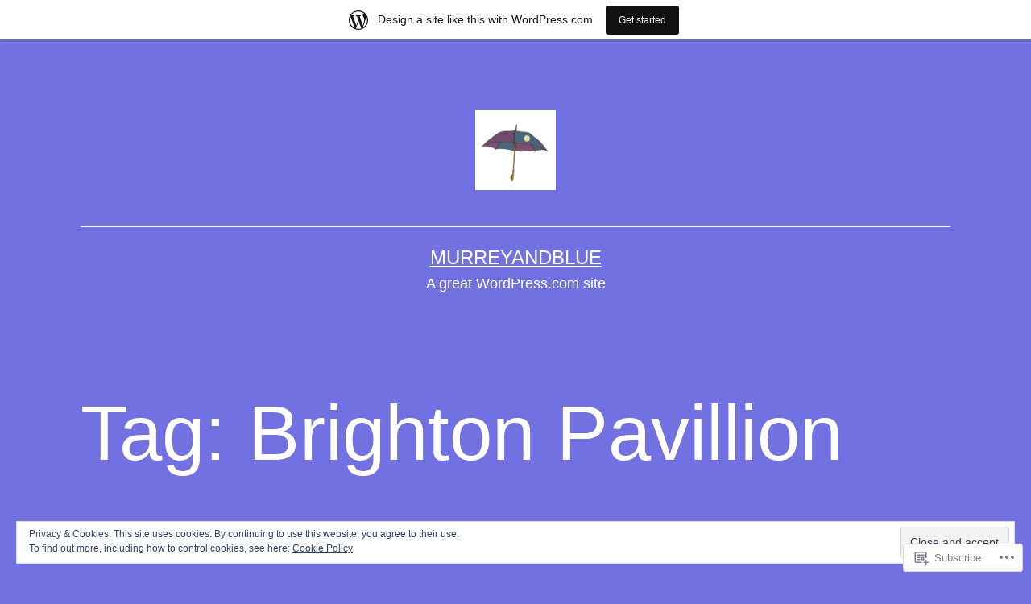

--- FILE ---
content_type: text/html; charset=UTF-8
request_url: https://murreyandblue.wordpress.com/tag/brighton-pavillion/
body_size: 27383
content:
<!doctype html>
<html lang="en-GB" >
<head>
	<meta charset="UTF-8" />
	<meta name="viewport" content="width=device-width, initial-scale=1.0" />
	<title>Brighton Pavillion &#8211; murreyandblue</title>
<meta name='robots' content='max-image-preview:large' />
<link rel='dns-prefetch' href='//s0.wp.com' />
<link rel='dns-prefetch' href='//af.pubmine.com' />
<link rel="alternate" type="application/rss+xml" title="murreyandblue &raquo; Feed" href="https://murreyandblue.wordpress.com/feed/" />
<link rel="alternate" type="application/rss+xml" title="murreyandblue &raquo; Comments Feed" href="https://murreyandblue.wordpress.com/comments/feed/" />
<link rel="alternate" type="application/rss+xml" title="murreyandblue &raquo; Brighton Pavillion Tag Feed" href="https://murreyandblue.wordpress.com/tag/brighton-pavillion/feed/" />
	<script type="text/javascript">
		/* <![CDATA[ */
		function addLoadEvent(func) {
			var oldonload = window.onload;
			if (typeof window.onload != 'function') {
				window.onload = func;
			} else {
				window.onload = function () {
					oldonload();
					func();
				}
			}
		}
		/* ]]> */
	</script>
	<link crossorigin='anonymous' rel='stylesheet' id='all-css-0-1' href='/_static/??-eJxtjEsOwjAMRC9EMBUoiAXiLG6wojTOR7WjiNuTdoGEYDkz7w30alzJSlkhNVO5+ZAFenh6UgFqYy0xkGHsoJQqo5KA6Ivp6EQO8P+AQxzYQlrRRbOnH3zm4j9CwjWShuzNjCsM9LvZ5Ee6T1c72cvpZs/LG8VZRLg=&cssminify=yes' type='text/css' media='all' />
<style id='wp-emoji-styles-inline-css'>

	img.wp-smiley, img.emoji {
		display: inline !important;
		border: none !important;
		box-shadow: none !important;
		height: 1em !important;
		width: 1em !important;
		margin: 0 0.07em !important;
		vertical-align: -0.1em !important;
		background: none !important;
		padding: 0 !important;
	}
/*# sourceURL=wp-emoji-styles-inline-css */
</style>
<link crossorigin='anonymous' rel='stylesheet' id='all-css-2-1' href='/wp-content/plugins/gutenberg-core/v22.2.0/build/styles/block-library/style.css?m=1764855221i&cssminify=yes' type='text/css' media='all' />
<style id='wp-block-library-inline-css'>
.has-text-align-justify {
	text-align:justify;
}
.has-text-align-justify{text-align:justify;}

/*# sourceURL=wp-block-library-inline-css */
</style><style id='global-styles-inline-css'>
:root{--wp--preset--aspect-ratio--square: 1;--wp--preset--aspect-ratio--4-3: 4/3;--wp--preset--aspect-ratio--3-4: 3/4;--wp--preset--aspect-ratio--3-2: 3/2;--wp--preset--aspect-ratio--2-3: 2/3;--wp--preset--aspect-ratio--16-9: 16/9;--wp--preset--aspect-ratio--9-16: 9/16;--wp--preset--color--black: #000000;--wp--preset--color--cyan-bluish-gray: #abb8c3;--wp--preset--color--white: #FFFFFF;--wp--preset--color--pale-pink: #f78da7;--wp--preset--color--vivid-red: #cf2e2e;--wp--preset--color--luminous-vivid-orange: #ff6900;--wp--preset--color--luminous-vivid-amber: #fcb900;--wp--preset--color--light-green-cyan: #7bdcb5;--wp--preset--color--vivid-green-cyan: #00d084;--wp--preset--color--pale-cyan-blue: #8ed1fc;--wp--preset--color--vivid-cyan-blue: #0693e3;--wp--preset--color--vivid-purple: #9b51e0;--wp--preset--color--dark-gray: #28303D;--wp--preset--color--gray: #39414D;--wp--preset--color--green: #D1E4DD;--wp--preset--color--blue: #D1DFE4;--wp--preset--color--purple: #D1D1E4;--wp--preset--color--red: #E4D1D1;--wp--preset--color--orange: #E4DAD1;--wp--preset--color--yellow: #EEEADD;--wp--preset--gradient--vivid-cyan-blue-to-vivid-purple: linear-gradient(135deg,rgb(6,147,227) 0%,rgb(155,81,224) 100%);--wp--preset--gradient--light-green-cyan-to-vivid-green-cyan: linear-gradient(135deg,rgb(122,220,180) 0%,rgb(0,208,130) 100%);--wp--preset--gradient--luminous-vivid-amber-to-luminous-vivid-orange: linear-gradient(135deg,rgb(252,185,0) 0%,rgb(255,105,0) 100%);--wp--preset--gradient--luminous-vivid-orange-to-vivid-red: linear-gradient(135deg,rgb(255,105,0) 0%,rgb(207,46,46) 100%);--wp--preset--gradient--very-light-gray-to-cyan-bluish-gray: linear-gradient(135deg,rgb(238,238,238) 0%,rgb(169,184,195) 100%);--wp--preset--gradient--cool-to-warm-spectrum: linear-gradient(135deg,rgb(74,234,220) 0%,rgb(151,120,209) 20%,rgb(207,42,186) 40%,rgb(238,44,130) 60%,rgb(251,105,98) 80%,rgb(254,248,76) 100%);--wp--preset--gradient--blush-light-purple: linear-gradient(135deg,rgb(255,206,236) 0%,rgb(152,150,240) 100%);--wp--preset--gradient--blush-bordeaux: linear-gradient(135deg,rgb(254,205,165) 0%,rgb(254,45,45) 50%,rgb(107,0,62) 100%);--wp--preset--gradient--luminous-dusk: linear-gradient(135deg,rgb(255,203,112) 0%,rgb(199,81,192) 50%,rgb(65,88,208) 100%);--wp--preset--gradient--pale-ocean: linear-gradient(135deg,rgb(255,245,203) 0%,rgb(182,227,212) 50%,rgb(51,167,181) 100%);--wp--preset--gradient--electric-grass: linear-gradient(135deg,rgb(202,248,128) 0%,rgb(113,206,126) 100%);--wp--preset--gradient--midnight: linear-gradient(135deg,rgb(2,3,129) 0%,rgb(40,116,252) 100%);--wp--preset--gradient--purple-to-yellow: linear-gradient(160deg, #D1D1E4 0%, #EEEADD 100%);--wp--preset--gradient--yellow-to-purple: linear-gradient(160deg, #EEEADD 0%, #D1D1E4 100%);--wp--preset--gradient--green-to-yellow: linear-gradient(160deg, #D1E4DD 0%, #EEEADD 100%);--wp--preset--gradient--yellow-to-green: linear-gradient(160deg, #EEEADD 0%, #D1E4DD 100%);--wp--preset--gradient--red-to-yellow: linear-gradient(160deg, #E4D1D1 0%, #EEEADD 100%);--wp--preset--gradient--yellow-to-red: linear-gradient(160deg, #EEEADD 0%, #E4D1D1 100%);--wp--preset--gradient--purple-to-red: linear-gradient(160deg, #D1D1E4 0%, #E4D1D1 100%);--wp--preset--gradient--red-to-purple: linear-gradient(160deg, #E4D1D1 0%, #D1D1E4 100%);--wp--preset--font-size--small: 18px;--wp--preset--font-size--medium: 20px;--wp--preset--font-size--large: 24px;--wp--preset--font-size--x-large: 42px;--wp--preset--font-size--extra-small: 16px;--wp--preset--font-size--normal: 20px;--wp--preset--font-size--extra-large: 40px;--wp--preset--font-size--huge: 96px;--wp--preset--font-size--gigantic: 144px;--wp--preset--font-family--albert-sans: 'Albert Sans', sans-serif;--wp--preset--font-family--alegreya: Alegreya, serif;--wp--preset--font-family--arvo: Arvo, serif;--wp--preset--font-family--bodoni-moda: 'Bodoni Moda', serif;--wp--preset--font-family--bricolage-grotesque: 'Bricolage Grotesque', sans-serif;--wp--preset--font-family--cabin: Cabin, sans-serif;--wp--preset--font-family--chivo: Chivo, sans-serif;--wp--preset--font-family--commissioner: Commissioner, sans-serif;--wp--preset--font-family--cormorant: Cormorant, serif;--wp--preset--font-family--courier-prime: 'Courier Prime', monospace;--wp--preset--font-family--crimson-pro: 'Crimson Pro', serif;--wp--preset--font-family--dm-mono: 'DM Mono', monospace;--wp--preset--font-family--dm-sans: 'DM Sans', sans-serif;--wp--preset--font-family--dm-serif-display: 'DM Serif Display', serif;--wp--preset--font-family--domine: Domine, serif;--wp--preset--font-family--eb-garamond: 'EB Garamond', serif;--wp--preset--font-family--epilogue: Epilogue, sans-serif;--wp--preset--font-family--fahkwang: Fahkwang, sans-serif;--wp--preset--font-family--figtree: Figtree, sans-serif;--wp--preset--font-family--fira-sans: 'Fira Sans', sans-serif;--wp--preset--font-family--fjalla-one: 'Fjalla One', sans-serif;--wp--preset--font-family--fraunces: Fraunces, serif;--wp--preset--font-family--gabarito: Gabarito, system-ui;--wp--preset--font-family--ibm-plex-mono: 'IBM Plex Mono', monospace;--wp--preset--font-family--ibm-plex-sans: 'IBM Plex Sans', sans-serif;--wp--preset--font-family--ibarra-real-nova: 'Ibarra Real Nova', serif;--wp--preset--font-family--instrument-serif: 'Instrument Serif', serif;--wp--preset--font-family--inter: Inter, sans-serif;--wp--preset--font-family--josefin-sans: 'Josefin Sans', sans-serif;--wp--preset--font-family--jost: Jost, sans-serif;--wp--preset--font-family--libre-baskerville: 'Libre Baskerville', serif;--wp--preset--font-family--libre-franklin: 'Libre Franklin', sans-serif;--wp--preset--font-family--literata: Literata, serif;--wp--preset--font-family--lora: Lora, serif;--wp--preset--font-family--merriweather: Merriweather, serif;--wp--preset--font-family--montserrat: Montserrat, sans-serif;--wp--preset--font-family--newsreader: Newsreader, serif;--wp--preset--font-family--noto-sans-mono: 'Noto Sans Mono', sans-serif;--wp--preset--font-family--nunito: Nunito, sans-serif;--wp--preset--font-family--open-sans: 'Open Sans', sans-serif;--wp--preset--font-family--overpass: Overpass, sans-serif;--wp--preset--font-family--pt-serif: 'PT Serif', serif;--wp--preset--font-family--petrona: Petrona, serif;--wp--preset--font-family--piazzolla: Piazzolla, serif;--wp--preset--font-family--playfair-display: 'Playfair Display', serif;--wp--preset--font-family--plus-jakarta-sans: 'Plus Jakarta Sans', sans-serif;--wp--preset--font-family--poppins: Poppins, sans-serif;--wp--preset--font-family--raleway: Raleway, sans-serif;--wp--preset--font-family--roboto: Roboto, sans-serif;--wp--preset--font-family--roboto-slab: 'Roboto Slab', serif;--wp--preset--font-family--rubik: Rubik, sans-serif;--wp--preset--font-family--rufina: Rufina, serif;--wp--preset--font-family--sora: Sora, sans-serif;--wp--preset--font-family--source-sans-3: 'Source Sans 3', sans-serif;--wp--preset--font-family--source-serif-4: 'Source Serif 4', serif;--wp--preset--font-family--space-mono: 'Space Mono', monospace;--wp--preset--font-family--syne: Syne, sans-serif;--wp--preset--font-family--texturina: Texturina, serif;--wp--preset--font-family--urbanist: Urbanist, sans-serif;--wp--preset--font-family--work-sans: 'Work Sans', sans-serif;--wp--preset--spacing--20: 0.44rem;--wp--preset--spacing--30: 0.67rem;--wp--preset--spacing--40: 1rem;--wp--preset--spacing--50: 1.5rem;--wp--preset--spacing--60: 2.25rem;--wp--preset--spacing--70: 3.38rem;--wp--preset--spacing--80: 5.06rem;--wp--preset--shadow--natural: 6px 6px 9px rgba(0, 0, 0, 0.2);--wp--preset--shadow--deep: 12px 12px 50px rgba(0, 0, 0, 0.4);--wp--preset--shadow--sharp: 6px 6px 0px rgba(0, 0, 0, 0.2);--wp--preset--shadow--outlined: 6px 6px 0px -3px rgb(255, 255, 255), 6px 6px rgb(0, 0, 0);--wp--preset--shadow--crisp: 6px 6px 0px rgb(0, 0, 0);}:where(.is-layout-flex){gap: 0.5em;}:where(.is-layout-grid){gap: 0.5em;}body .is-layout-flex{display: flex;}.is-layout-flex{flex-wrap: wrap;align-items: center;}.is-layout-flex > :is(*, div){margin: 0;}body .is-layout-grid{display: grid;}.is-layout-grid > :is(*, div){margin: 0;}:where(.wp-block-columns.is-layout-flex){gap: 2em;}:where(.wp-block-columns.is-layout-grid){gap: 2em;}:where(.wp-block-post-template.is-layout-flex){gap: 1.25em;}:where(.wp-block-post-template.is-layout-grid){gap: 1.25em;}.has-black-color{color: var(--wp--preset--color--black) !important;}.has-cyan-bluish-gray-color{color: var(--wp--preset--color--cyan-bluish-gray) !important;}.has-white-color{color: var(--wp--preset--color--white) !important;}.has-pale-pink-color{color: var(--wp--preset--color--pale-pink) !important;}.has-vivid-red-color{color: var(--wp--preset--color--vivid-red) !important;}.has-luminous-vivid-orange-color{color: var(--wp--preset--color--luminous-vivid-orange) !important;}.has-luminous-vivid-amber-color{color: var(--wp--preset--color--luminous-vivid-amber) !important;}.has-light-green-cyan-color{color: var(--wp--preset--color--light-green-cyan) !important;}.has-vivid-green-cyan-color{color: var(--wp--preset--color--vivid-green-cyan) !important;}.has-pale-cyan-blue-color{color: var(--wp--preset--color--pale-cyan-blue) !important;}.has-vivid-cyan-blue-color{color: var(--wp--preset--color--vivid-cyan-blue) !important;}.has-vivid-purple-color{color: var(--wp--preset--color--vivid-purple) !important;}.has-black-background-color{background-color: var(--wp--preset--color--black) !important;}.has-cyan-bluish-gray-background-color{background-color: var(--wp--preset--color--cyan-bluish-gray) !important;}.has-white-background-color{background-color: var(--wp--preset--color--white) !important;}.has-pale-pink-background-color{background-color: var(--wp--preset--color--pale-pink) !important;}.has-vivid-red-background-color{background-color: var(--wp--preset--color--vivid-red) !important;}.has-luminous-vivid-orange-background-color{background-color: var(--wp--preset--color--luminous-vivid-orange) !important;}.has-luminous-vivid-amber-background-color{background-color: var(--wp--preset--color--luminous-vivid-amber) !important;}.has-light-green-cyan-background-color{background-color: var(--wp--preset--color--light-green-cyan) !important;}.has-vivid-green-cyan-background-color{background-color: var(--wp--preset--color--vivid-green-cyan) !important;}.has-pale-cyan-blue-background-color{background-color: var(--wp--preset--color--pale-cyan-blue) !important;}.has-vivid-cyan-blue-background-color{background-color: var(--wp--preset--color--vivid-cyan-blue) !important;}.has-vivid-purple-background-color{background-color: var(--wp--preset--color--vivid-purple) !important;}.has-black-border-color{border-color: var(--wp--preset--color--black) !important;}.has-cyan-bluish-gray-border-color{border-color: var(--wp--preset--color--cyan-bluish-gray) !important;}.has-white-border-color{border-color: var(--wp--preset--color--white) !important;}.has-pale-pink-border-color{border-color: var(--wp--preset--color--pale-pink) !important;}.has-vivid-red-border-color{border-color: var(--wp--preset--color--vivid-red) !important;}.has-luminous-vivid-orange-border-color{border-color: var(--wp--preset--color--luminous-vivid-orange) !important;}.has-luminous-vivid-amber-border-color{border-color: var(--wp--preset--color--luminous-vivid-amber) !important;}.has-light-green-cyan-border-color{border-color: var(--wp--preset--color--light-green-cyan) !important;}.has-vivid-green-cyan-border-color{border-color: var(--wp--preset--color--vivid-green-cyan) !important;}.has-pale-cyan-blue-border-color{border-color: var(--wp--preset--color--pale-cyan-blue) !important;}.has-vivid-cyan-blue-border-color{border-color: var(--wp--preset--color--vivid-cyan-blue) !important;}.has-vivid-purple-border-color{border-color: var(--wp--preset--color--vivid-purple) !important;}.has-vivid-cyan-blue-to-vivid-purple-gradient-background{background: var(--wp--preset--gradient--vivid-cyan-blue-to-vivid-purple) !important;}.has-light-green-cyan-to-vivid-green-cyan-gradient-background{background: var(--wp--preset--gradient--light-green-cyan-to-vivid-green-cyan) !important;}.has-luminous-vivid-amber-to-luminous-vivid-orange-gradient-background{background: var(--wp--preset--gradient--luminous-vivid-amber-to-luminous-vivid-orange) !important;}.has-luminous-vivid-orange-to-vivid-red-gradient-background{background: var(--wp--preset--gradient--luminous-vivid-orange-to-vivid-red) !important;}.has-very-light-gray-to-cyan-bluish-gray-gradient-background{background: var(--wp--preset--gradient--very-light-gray-to-cyan-bluish-gray) !important;}.has-cool-to-warm-spectrum-gradient-background{background: var(--wp--preset--gradient--cool-to-warm-spectrum) !important;}.has-blush-light-purple-gradient-background{background: var(--wp--preset--gradient--blush-light-purple) !important;}.has-blush-bordeaux-gradient-background{background: var(--wp--preset--gradient--blush-bordeaux) !important;}.has-luminous-dusk-gradient-background{background: var(--wp--preset--gradient--luminous-dusk) !important;}.has-pale-ocean-gradient-background{background: var(--wp--preset--gradient--pale-ocean) !important;}.has-electric-grass-gradient-background{background: var(--wp--preset--gradient--electric-grass) !important;}.has-midnight-gradient-background{background: var(--wp--preset--gradient--midnight) !important;}.has-small-font-size{font-size: var(--wp--preset--font-size--small) !important;}.has-medium-font-size{font-size: var(--wp--preset--font-size--medium) !important;}.has-large-font-size{font-size: var(--wp--preset--font-size--large) !important;}.has-x-large-font-size{font-size: var(--wp--preset--font-size--x-large) !important;}.has-albert-sans-font-family{font-family: var(--wp--preset--font-family--albert-sans) !important;}.has-alegreya-font-family{font-family: var(--wp--preset--font-family--alegreya) !important;}.has-arvo-font-family{font-family: var(--wp--preset--font-family--arvo) !important;}.has-bodoni-moda-font-family{font-family: var(--wp--preset--font-family--bodoni-moda) !important;}.has-bricolage-grotesque-font-family{font-family: var(--wp--preset--font-family--bricolage-grotesque) !important;}.has-cabin-font-family{font-family: var(--wp--preset--font-family--cabin) !important;}.has-chivo-font-family{font-family: var(--wp--preset--font-family--chivo) !important;}.has-commissioner-font-family{font-family: var(--wp--preset--font-family--commissioner) !important;}.has-cormorant-font-family{font-family: var(--wp--preset--font-family--cormorant) !important;}.has-courier-prime-font-family{font-family: var(--wp--preset--font-family--courier-prime) !important;}.has-crimson-pro-font-family{font-family: var(--wp--preset--font-family--crimson-pro) !important;}.has-dm-mono-font-family{font-family: var(--wp--preset--font-family--dm-mono) !important;}.has-dm-sans-font-family{font-family: var(--wp--preset--font-family--dm-sans) !important;}.has-dm-serif-display-font-family{font-family: var(--wp--preset--font-family--dm-serif-display) !important;}.has-domine-font-family{font-family: var(--wp--preset--font-family--domine) !important;}.has-eb-garamond-font-family{font-family: var(--wp--preset--font-family--eb-garamond) !important;}.has-epilogue-font-family{font-family: var(--wp--preset--font-family--epilogue) !important;}.has-fahkwang-font-family{font-family: var(--wp--preset--font-family--fahkwang) !important;}.has-figtree-font-family{font-family: var(--wp--preset--font-family--figtree) !important;}.has-fira-sans-font-family{font-family: var(--wp--preset--font-family--fira-sans) !important;}.has-fjalla-one-font-family{font-family: var(--wp--preset--font-family--fjalla-one) !important;}.has-fraunces-font-family{font-family: var(--wp--preset--font-family--fraunces) !important;}.has-gabarito-font-family{font-family: var(--wp--preset--font-family--gabarito) !important;}.has-ibm-plex-mono-font-family{font-family: var(--wp--preset--font-family--ibm-plex-mono) !important;}.has-ibm-plex-sans-font-family{font-family: var(--wp--preset--font-family--ibm-plex-sans) !important;}.has-ibarra-real-nova-font-family{font-family: var(--wp--preset--font-family--ibarra-real-nova) !important;}.has-instrument-serif-font-family{font-family: var(--wp--preset--font-family--instrument-serif) !important;}.has-inter-font-family{font-family: var(--wp--preset--font-family--inter) !important;}.has-josefin-sans-font-family{font-family: var(--wp--preset--font-family--josefin-sans) !important;}.has-jost-font-family{font-family: var(--wp--preset--font-family--jost) !important;}.has-libre-baskerville-font-family{font-family: var(--wp--preset--font-family--libre-baskerville) !important;}.has-libre-franklin-font-family{font-family: var(--wp--preset--font-family--libre-franklin) !important;}.has-literata-font-family{font-family: var(--wp--preset--font-family--literata) !important;}.has-lora-font-family{font-family: var(--wp--preset--font-family--lora) !important;}.has-merriweather-font-family{font-family: var(--wp--preset--font-family--merriweather) !important;}.has-montserrat-font-family{font-family: var(--wp--preset--font-family--montserrat) !important;}.has-newsreader-font-family{font-family: var(--wp--preset--font-family--newsreader) !important;}.has-noto-sans-mono-font-family{font-family: var(--wp--preset--font-family--noto-sans-mono) !important;}.has-nunito-font-family{font-family: var(--wp--preset--font-family--nunito) !important;}.has-open-sans-font-family{font-family: var(--wp--preset--font-family--open-sans) !important;}.has-overpass-font-family{font-family: var(--wp--preset--font-family--overpass) !important;}.has-pt-serif-font-family{font-family: var(--wp--preset--font-family--pt-serif) !important;}.has-petrona-font-family{font-family: var(--wp--preset--font-family--petrona) !important;}.has-piazzolla-font-family{font-family: var(--wp--preset--font-family--piazzolla) !important;}.has-playfair-display-font-family{font-family: var(--wp--preset--font-family--playfair-display) !important;}.has-plus-jakarta-sans-font-family{font-family: var(--wp--preset--font-family--plus-jakarta-sans) !important;}.has-poppins-font-family{font-family: var(--wp--preset--font-family--poppins) !important;}.has-raleway-font-family{font-family: var(--wp--preset--font-family--raleway) !important;}.has-roboto-font-family{font-family: var(--wp--preset--font-family--roboto) !important;}.has-roboto-slab-font-family{font-family: var(--wp--preset--font-family--roboto-slab) !important;}.has-rubik-font-family{font-family: var(--wp--preset--font-family--rubik) !important;}.has-rufina-font-family{font-family: var(--wp--preset--font-family--rufina) !important;}.has-sora-font-family{font-family: var(--wp--preset--font-family--sora) !important;}.has-source-sans-3-font-family{font-family: var(--wp--preset--font-family--source-sans-3) !important;}.has-source-serif-4-font-family{font-family: var(--wp--preset--font-family--source-serif-4) !important;}.has-space-mono-font-family{font-family: var(--wp--preset--font-family--space-mono) !important;}.has-syne-font-family{font-family: var(--wp--preset--font-family--syne) !important;}.has-texturina-font-family{font-family: var(--wp--preset--font-family--texturina) !important;}.has-urbanist-font-family{font-family: var(--wp--preset--font-family--urbanist) !important;}.has-work-sans-font-family{font-family: var(--wp--preset--font-family--work-sans) !important;}
/*# sourceURL=global-styles-inline-css */
</style>

<style id='classic-theme-styles-inline-css'>
/*! This file is auto-generated */
.wp-block-button__link{color:#fff;background-color:#32373c;border-radius:9999px;box-shadow:none;text-decoration:none;padding:calc(.667em + 2px) calc(1.333em + 2px);font-size:1.125em}.wp-block-file__button{background:#32373c;color:#fff;text-decoration:none}
/*# sourceURL=/wp-includes/css/classic-themes.min.css */
</style>
<link crossorigin='anonymous' rel='stylesheet' id='all-css-4-1' href='/_static/??-eJyVT9sKwjAM/SGzOJ3OF/Fb1i1otWlLk27s760MpiAIPuQ8HM4tOEXog1fyitHlq/WCfTAu9A/BXVWfqhrEcnQEicaqwcGKrgoQnR1VvcgGP4L0RkyCMRvUqRDzgsETdiKkpULKZdHAxeRCgjBSSnYg+QrjDO9hiQrPsdOXgmmwHbnS5fWXbYrFA8bERCJQkG1mWEb+s3199sLnuj0e9qd227T3J8tteRM=&cssminify=yes' type='text/css' media='all' />
<style id='twenty-twenty-one-custom-color-overrides-inline-css'>
:root .editor-styles-wrapper{--global--color-background: #7171e2;--global--color-primary: #fff;--global--color-secondary: #fff;--button--color-background: #fff;--button--color-text-hover: #fff;--table--stripes-border-color: rgba(240, 240, 240, 0.15);--table--stripes-background-color: rgba(240, 240, 240, 0.15);}
/*# sourceURL=twenty-twenty-one-custom-color-overrides-inline-css */
</style>
<style id='twenty-twenty-one-style-inline-css'>
:root{--global--color-background: #7171e2;--global--color-primary: #fff;--global--color-secondary: #fff;--button--color-background: #fff;--button--color-text-hover: #fff;--table--stripes-border-color: rgba(240, 240, 240, 0.15);--table--stripes-background-color: rgba(240, 240, 240, 0.15);}
/*# sourceURL=twenty-twenty-one-style-inline-css */
</style>
<link crossorigin='anonymous' rel='stylesheet' id='print-css-5-1' href='/wp-content/themes/pub/twentytwentyone/assets/css/print.css?m=1765387047i&cssminify=yes' type='text/css' media='print' />
<link crossorigin='anonymous' rel='stylesheet' id='all-css-6-1' href='/_static/??-eJx9jksOwjAMRC9EsICWigXiLGkwISWxo9pR1dsTPosCEhtrnjRvZJiycUyKpJCKybH4QAIDarbu9maQQpD4XCIK6BUTGmWOAo5Ttgo6VX1+XSZcO5EVLIafikAu/XcVAjkQnSOaKde1H3Xx04h9ZF+jh9pa4D/JI5vIzmpg+gBziTaMD/WUjpuu3W27w75phzuLTWdQ&cssminify=yes' type='text/css' media='all' />
<style id='jetpack-global-styles-frontend-style-inline-css'>
:root { --font-headings: unset; --font-base: unset; --font-headings-default: -apple-system,BlinkMacSystemFont,"Segoe UI",Roboto,Oxygen-Sans,Ubuntu,Cantarell,"Helvetica Neue",sans-serif; --font-base-default: -apple-system,BlinkMacSystemFont,"Segoe UI",Roboto,Oxygen-Sans,Ubuntu,Cantarell,"Helvetica Neue",sans-serif;}
/*# sourceURL=jetpack-global-styles-frontend-style-inline-css */
</style>
<link crossorigin='anonymous' rel='stylesheet' id='all-css-8-1' href='/_static/??-eJyNjcsKAjEMRX/IGtQZBxfip0hMS9sxTYppGfx7H7gRN+7ugcs5sFRHKi1Ig9Jd5R6zGMyhVaTrh8G6QFHfORhYwlvw6P39PbPENZmt4G/ROQuBKWVkxxrVvuBH1lIoz2waILJekF+HUzlupnG3nQ77YZwfuRJIaQ==&cssminify=yes' type='text/css' media='all' />
<script id="wpcom-actionbar-placeholder-js-extra">
var actionbardata = {"siteID":"62733132","postID":"0","siteURL":"https://murreyandblue.wordpress.com","xhrURL":"https://murreyandblue.wordpress.com/wp-admin/admin-ajax.php","nonce":"4da4b0dc14","isLoggedIn":"","statusMessage":"","subsEmailDefault":"instantly","proxyScriptUrl":"https://s0.wp.com/wp-content/js/wpcom-proxy-request.js?m=1513050504i&amp;ver=20211021","i18n":{"followedText":"New posts from this site will now appear in your \u003Ca href=\"https://wordpress.com/reader\"\u003EReader\u003C/a\u003E","foldBar":"Collapse this bar","unfoldBar":"Expand this bar","shortLinkCopied":"Shortlink copied to clipboard."}};
//# sourceURL=wpcom-actionbar-placeholder-js-extra
</script>
<script id="jetpack-mu-wpcom-settings-js-before">
var JETPACK_MU_WPCOM_SETTINGS = {"assetsUrl":"https://s0.wp.com/wp-content/mu-plugins/jetpack-mu-wpcom-plugin/sun/jetpack_vendor/automattic/jetpack-mu-wpcom/src/build/"};
//# sourceURL=jetpack-mu-wpcom-settings-js-before
</script>
<script crossorigin='anonymous' type='text/javascript'  src='/_static/??/wp-content/js/rlt-proxy.js,/wp-content/blog-plugins/wordads-classes/js/cmp/v2/cmp-non-gdpr.js?m=1720530689j'></script>
<script id="rlt-proxy-js-after">
	rltInitialize( {"token":null,"iframeOrigins":["https:\/\/widgets.wp.com"]} );
//# sourceURL=rlt-proxy-js-after
</script>
<link rel="EditURI" type="application/rsd+xml" title="RSD" href="https://murreyandblue.wordpress.com/xmlrpc.php?rsd" />
<meta name="generator" content="WordPress.com" />

<!-- Jetpack Open Graph Tags -->
<meta property="og:type" content="website" />
<meta property="og:title" content="Brighton Pavillion &#8211; murreyandblue" />
<meta property="og:url" content="https://murreyandblue.wordpress.com/tag/brighton-pavillion/" />
<meta property="og:site_name" content="murreyandblue" />
<meta property="og:image" content="https://murreyandblue.wordpress.com/wp-content/uploads/2020/05/umbrella.jpg" />
<meta property="og:image:width" content="750" />
<meta property="og:image:height" content="755" />
<meta property="og:image:alt" content="" />
<meta property="og:locale" content="en_GB" />
<meta property="fb:app_id" content="249643311490" />
<meta name="twitter:creator" content="@StoneLord1" />
<meta name="twitter:site" content="@StoneLord1" />

<!-- End Jetpack Open Graph Tags -->
<link rel="shortcut icon" type="image/x-icon" href="https://s0.wp.com/i/favicon.ico?m=1713425267i" sizes="16x16 24x24 32x32 48x48" />
<link rel="icon" type="image/x-icon" href="https://s0.wp.com/i/favicon.ico?m=1713425267i" sizes="16x16 24x24 32x32 48x48" />
<link rel="apple-touch-icon" href="https://s0.wp.com/i/webclip.png?m=1713868326i" />
<link rel='openid.server' href='https://murreyandblue.wordpress.com/?openidserver=1' />
<link rel='openid.delegate' href='https://murreyandblue.wordpress.com/' />
<link rel="search" type="application/opensearchdescription+xml" href="https://murreyandblue.wordpress.com/osd.xml" title="murreyandblue" />
<link rel="search" type="application/opensearchdescription+xml" href="https://s1.wp.com/opensearch.xml" title="WordPress.com" />
<meta name="theme-color" content="#7171e2" />
<style>.recentcomments a{display:inline !important;padding:0 !important;margin:0 !important;}</style>		<style type="text/css">
			.recentcomments a {
				display: inline !important;
				padding: 0 !important;
				margin: 0 !important;
			}

			table.recentcommentsavatartop img.avatar, table.recentcommentsavatarend img.avatar {
				border: 0px;
				margin: 0;
			}

			table.recentcommentsavatartop a, table.recentcommentsavatarend a {
				border: 0px !important;
				background-color: transparent !important;
			}

			td.recentcommentsavatarend, td.recentcommentsavatartop {
				padding: 0px 0px 1px 0px;
				margin: 0px;
			}

			td.recentcommentstextend {
				border: none !important;
				padding: 0px 0px 2px 10px;
			}

			.rtl td.recentcommentstextend {
				padding: 0px 10px 2px 0px;
			}

			td.recentcommentstexttop {
				border: none;
				padding: 0px 0px 0px 10px;
			}

			.rtl td.recentcommentstexttop {
				padding: 0px 10px 0px 0px;
			}
		</style>
		<meta name="description" content="Posts about Brighton Pavillion written by super blue" />
<style id="custom-background-css">
body.custom-background { background-color: #7171e2; }
</style>
	<script>
var wa_client = {}; wa_client.cmd = []; wa_client.config = { 'blog_id': 62733132, 'blog_language': 'en', 'is_wordads': false, 'hosting_type': 0, 'afp_account_id': 'pub-9319952623393513', 'afp_host_id': 5038568878849053, 'theme': 'pub/twentytwentyone', '_': { 'title': 'Advertisement', 'privacy_settings': 'Privacy Settings' }, 'formats': [ 'belowpost', 'bottom_sticky', 'sidebar_sticky_right', 'sidebar', 'gutenberg_rectangle', 'gutenberg_leaderboard', 'gutenberg_mobile_leaderboard', 'gutenberg_skyscraper' ] };
</script>
		<script type="text/javascript">

			window.doNotSellCallback = function() {

				var linkElements = [
					'a[href="https://wordpress.com/?ref=footer_blog"]',
					'a[href="https://wordpress.com/?ref=footer_website"]',
					'a[href="https://wordpress.com/?ref=vertical_footer"]',
					'a[href^="https://wordpress.com/?ref=footer_segment_"]',
				].join(',');

				var dnsLink = document.createElement( 'a' );
				dnsLink.href = 'https://wordpress.com/advertising-program-optout/';
				dnsLink.classList.add( 'do-not-sell-link' );
				dnsLink.rel = 'nofollow';
				dnsLink.style.marginLeft = '0.5em';
				dnsLink.textContent = 'Do Not Sell or Share My Personal Information';

				var creditLinks = document.querySelectorAll( linkElements );

				if ( 0 === creditLinks.length ) {
					return false;
				}

				Array.prototype.forEach.call( creditLinks, function( el ) {
					el.insertAdjacentElement( 'afterend', dnsLink );
				});

				return true;
			};

		</script>
		<script type="text/javascript">
	window.google_analytics_uacct = "UA-52447-2";
</script>

<script type="text/javascript">
	var _gaq = _gaq || [];
	_gaq.push(['_setAccount', 'UA-52447-2']);
	_gaq.push(['_gat._anonymizeIp']);
	_gaq.push(['_setDomainName', 'wordpress.com']);
	_gaq.push(['_initData']);
	_gaq.push(['_trackPageview']);

	(function() {
		var ga = document.createElement('script'); ga.type = 'text/javascript'; ga.async = true;
		ga.src = ('https:' == document.location.protocol ? 'https://ssl' : 'http://www') + '.google-analytics.com/ga.js';
		(document.getElementsByTagName('head')[0] || document.getElementsByTagName('body')[0]).appendChild(ga);
	})();
</script>
<link crossorigin='anonymous' rel='stylesheet' id='all-css-0-3' href='/_static/??-eJyNjM0KgzAQBl9I/ag/lR6KjyK6LhJNNsHN4uuXQuvZ4wzD4EwlRcksGcHK5G11otg4p4n2H0NNMDohzD7SrtDTJT4qUi1wexDiYp4VNB3RlP3V/MX3N4T3o++aun892277AK5vOq4=&cssminify=yes' type='text/css' media='all' />
</head>

<body class="archive tag tag-brighton-pavillion tag-1708206 custom-background wp-custom-logo wp-embed-responsive wp-theme-pubtwentytwentyone customizer-styles-applied is-dark-theme no-js hfeed jetpack-reblog-enabled has-marketing-bar has-marketing-bar-theme-twenty-twenty-one">
<div id="page" class="site">
	<a class="skip-link screen-reader-text" href="#content">
		Skip to content	</a>

	
<header id="masthead" class="site-header has-logo has-title-and-tagline">

	
	<div class="site-logo"><a href="https://murreyandblue.wordpress.com/" class="custom-logo-link" rel="home"><img width="750" height="755" src="https://murreyandblue.wordpress.com/wp-content/uploads/2020/05/umbrella.jpg" class="custom-logo" alt="murreyandblue" decoding="async" srcset="https://murreyandblue.wordpress.com/wp-content/uploads/2020/05/umbrella.jpg?w=750&amp;h=755 750w, https://murreyandblue.wordpress.com/wp-content/uploads/2020/05/umbrella.jpg?w=150&amp;h=150 150w, https://murreyandblue.wordpress.com/wp-content/uploads/2020/05/umbrella.jpg?w=298&amp;h=300 298w, https://murreyandblue.wordpress.com/wp-content/uploads/2020/05/umbrella.jpg?w=768&amp;h=773 768w, https://murreyandblue.wordpress.com/wp-content/uploads/2020/05/umbrella.jpg 954w" sizes="(max-width: 750px) 100vw, 750px" data-attachment-id="37469" data-permalink="https://murreyandblue.wordpress.com/umbrella-2/" data-orig-file="https://murreyandblue.wordpress.com/wp-content/uploads/2020/05/umbrella.jpg" data-orig-size="954,960" data-comments-opened="1" data-image-meta="{&quot;aperture&quot;:&quot;0&quot;,&quot;credit&quot;:&quot;&quot;,&quot;camera&quot;:&quot;&quot;,&quot;caption&quot;:&quot;&quot;,&quot;created_timestamp&quot;:&quot;0&quot;,&quot;copyright&quot;:&quot;&quot;,&quot;focal_length&quot;:&quot;0&quot;,&quot;iso&quot;:&quot;0&quot;,&quot;shutter_speed&quot;:&quot;0&quot;,&quot;title&quot;:&quot;&quot;,&quot;orientation&quot;:&quot;0&quot;}" data-image-title="umbrella" data-image-description="" data-image-caption="" data-medium-file="https://murreyandblue.wordpress.com/wp-content/uploads/2020/05/umbrella.jpg?w=298" data-large-file="https://murreyandblue.wordpress.com/wp-content/uploads/2020/05/umbrella.jpg?w=750" /></a></div>

<div class="site-branding">

	
						<p class="site-title"><a href="https://murreyandblue.wordpress.com/" rel="home">murreyandblue</a></p>
			
			<p class="site-description">
			A great WordPress.com site		</p>
	</div><!-- .site-branding -->
	

</header><!-- #masthead -->

	<div id="content" class="site-content">
		<div id="primary" class="content-area">
			<main id="main" class="site-main">


	<header class="page-header alignwide">
		<h1 class="page-title">Tag: <span>Brighton Pavillion</span></h1>			</header><!-- .page-header -->

					
<article id="post-52242" class="post-52242 post type-post status-publish format-standard hentry category-anniversaries category-archaeology category-genealogy category-law category-religion category-science-2 category-television-reviews tag-adultery-trials tag-albert-victor-duke-of-clarence tag-amy-robsart tag-animal-bones tag-annulments tag-brighton-pavillion tag-caroline-of-brunswick tag-catherine-of-aragon tag-charles-v tag-cleveland-street tag-coronations tag-corruption tag-count-konigsmarck tag-disappearance tag-divorce tag-dna-evidence tag-edward-vii tag-elizabeth-i tag-ernest-augustus-duke-of-cumberland tag-extravagance tag-frederick-duke-of-york tag-george-i tag-george-iii tag-george-iv tag-germany tag-group-captain-townsend tag-hanoverians tag-henry-viii tag-human-remains tag-imprisonment tag-john-ashdown-hill tag-leine-castle tag-male-brothels tag-maria-smythe tag-more-4 tag-princess-margaret tag-robert-dudley-earl-of-leicester tag-royal-marriage-secrets tag-royal-marriages-act tag-royal-mistresses tag-royal-murder-mysteries tag-sophia-dorothea-of-celle tag-suzannah-lipscomb tag-sweden tag-the-royals-a-history-of-scandals tag-valets tag-victoria tag-william-cecil entry">

	
<header class="entry-header">
	<h2 class="entry-title default-max-width"><a href="https://murreyandblue.wordpress.com/2023/07/02/the-royals-a-history-of-scandals/">The Royals: A History of&nbsp;Scandals</a></h2></header><!-- .entry-header -->

	<div class="entry-content">
		<p>This is a four-part series on More4, presented by Suzannah Lipscomb and with a focus on the Hanoverian era. It started with financial scandals, such as George IV&#8217;s extravagance and his brother&#8216;s mistress who sold army commissions. The second episode was about sexual scandals and rumours, such as Edward VII&#8217;s mistresses and the male brothel&hellip; <a class="more-link" href="https://murreyandblue.wordpress.com/2023/07/02/the-royals-a-history-of-scandals/">Continue reading <span class="screen-reader-text">The Royals: A History of&nbsp;Scandals</span></a></p>
	</div><!-- .entry-content -->

	<footer class="entry-footer default-max-width">
		<span class="posted-on">Published <time class="entry-date published updated" datetime="2023-07-02T00:00:23+01:00">02/07/2023</time></span><div class="post-taxonomies"><span class="cat-links">Categorized as <a href="https://murreyandblue.wordpress.com/category/anniversaries/" rel="category tag">anniversaries</a>, <a href="https://murreyandblue.wordpress.com/category/archaeology/" rel="category tag">archaeology</a>, <a href="https://murreyandblue.wordpress.com/category/genealogy/" rel="category tag">genealogy</a>, <a href="https://murreyandblue.wordpress.com/category/law/" rel="category tag">law</a>, <a href="https://murreyandblue.wordpress.com/category/religion/" rel="category tag">religion</a>, <a href="https://murreyandblue.wordpress.com/category/science-2/" rel="category tag">Science</a>, <a href="https://murreyandblue.wordpress.com/category/television-reviews/" rel="category tag">television reviews</a> </span><span class="tags-links">Tagged <a href="https://murreyandblue.wordpress.com/tag/adultery-trials/" rel="tag">adultery trials</a>, <a href="https://murreyandblue.wordpress.com/tag/albert-victor-duke-of-clarence/" rel="tag">Albert Victor Duke of Clarence</a>, <a href="https://murreyandblue.wordpress.com/tag/amy-robsart/" rel="tag">Amy Robsart</a>, <a href="https://murreyandblue.wordpress.com/tag/animal-bones/" rel="tag">animal bones</a>, <a href="https://murreyandblue.wordpress.com/tag/annulments/" rel="tag">annulments</a>, <a href="https://murreyandblue.wordpress.com/tag/brighton-pavillion/" rel="tag">Brighton Pavillion</a>, <a href="https://murreyandblue.wordpress.com/tag/caroline-of-brunswick/" rel="tag">Caroline of Brunswick</a>, <a href="https://murreyandblue.wordpress.com/tag/catherine-of-aragon/" rel="tag">Catherine of Aragon</a>, <a href="https://murreyandblue.wordpress.com/tag/charles-v/" rel="tag">Charles V</a>, <a href="https://murreyandblue.wordpress.com/tag/cleveland-street/" rel="tag">Cleveland Street</a>, <a href="https://murreyandblue.wordpress.com/tag/coronations/" rel="tag">coronations</a>, <a href="https://murreyandblue.wordpress.com/tag/corruption/" rel="tag">corruption</a>, <a href="https://murreyandblue.wordpress.com/tag/count-konigsmarck/" rel="tag">Count Konigsmarck</a>, <a href="https://murreyandblue.wordpress.com/tag/disappearance/" rel="tag">disappearance</a>, <a href="https://murreyandblue.wordpress.com/tag/divorce/" rel="tag">divorce</a>, <a href="https://murreyandblue.wordpress.com/tag/dna-evidence/" rel="tag">DNA evidence</a>, <a href="https://murreyandblue.wordpress.com/tag/edward-vii/" rel="tag">Edward VII</a>, <a href="https://murreyandblue.wordpress.com/tag/elizabeth-i/" rel="tag">Elizabeth I</a>, <a href="https://murreyandblue.wordpress.com/tag/ernest-augustus-duke-of-cumberland/" rel="tag">Ernest Augustus Duke of Cumberland</a>, <a href="https://murreyandblue.wordpress.com/tag/extravagance/" rel="tag">extravagance</a>, <a href="https://murreyandblue.wordpress.com/tag/frederick-duke-of-york/" rel="tag">Frederick Duke of York</a>, <a href="https://murreyandblue.wordpress.com/tag/george-i/" rel="tag">George I</a>, <a href="https://murreyandblue.wordpress.com/tag/george-iii/" rel="tag">George III</a>, <a href="https://murreyandblue.wordpress.com/tag/george-iv/" rel="tag">George IV</a>, <a href="https://murreyandblue.wordpress.com/tag/germany/" rel="tag">Germany</a>, <a href="https://murreyandblue.wordpress.com/tag/group-captain-townsend/" rel="tag">Group Captain Townsend</a>, <a href="https://murreyandblue.wordpress.com/tag/hanoverians/" rel="tag">Hanoverians</a>, <a href="https://murreyandblue.wordpress.com/tag/henry-viii/" rel="tag">Henry VIII</a>, <a href="https://murreyandblue.wordpress.com/tag/human-remains/" rel="tag">human remains</a>, <a href="https://murreyandblue.wordpress.com/tag/imprisonment/" rel="tag">imprisonment</a>, <a href="https://murreyandblue.wordpress.com/tag/john-ashdown-hill/" rel="tag">John Ashdown-Hill</a>, <a href="https://murreyandblue.wordpress.com/tag/leine-castle/" rel="tag">Leine Castle</a>, <a href="https://murreyandblue.wordpress.com/tag/male-brothels/" rel="tag">male brothels</a>, <a href="https://murreyandblue.wordpress.com/tag/maria-smythe/" rel="tag">Maria Smythe</a>, <a href="https://murreyandblue.wordpress.com/tag/more-4/" rel="tag">More 4</a>, <a href="https://murreyandblue.wordpress.com/tag/princess-margaret/" rel="tag">Princess Margaret</a>, <a href="https://murreyandblue.wordpress.com/tag/robert-dudley-earl-of-leicester/" rel="tag">Robert Dudley Earl of Leicester</a>, <a href="https://murreyandblue.wordpress.com/tag/royal-marriage-secrets/" rel="tag">Royal Marriage Secrets</a>, <a href="https://murreyandblue.wordpress.com/tag/royal-marriages-act/" rel="tag">Royal Marriages Act</a>, <a href="https://murreyandblue.wordpress.com/tag/royal-mistresses/" rel="tag">royal mistresses</a>, <a href="https://murreyandblue.wordpress.com/tag/royal-murder-mysteries/" rel="tag">royal murder mysteries</a>, <a href="https://murreyandblue.wordpress.com/tag/sophia-dorothea-of-celle/" rel="tag">Sophia Dorothea of Celle</a>, <a href="https://murreyandblue.wordpress.com/tag/suzannah-lipscomb/" rel="tag">Suzannah Lipscomb</a>, <a href="https://murreyandblue.wordpress.com/tag/sweden/" rel="tag">Sweden</a>, <a href="https://murreyandblue.wordpress.com/tag/the-royals-a-history-of-scandals/" rel="tag">The Royals: A History of Scandals</a>, <a href="https://murreyandblue.wordpress.com/tag/valets/" rel="tag">valets</a>, <a href="https://murreyandblue.wordpress.com/tag/victoria/" rel="tag">Victoria</a>, <a href="https://murreyandblue.wordpress.com/tag/william-cecil/" rel="tag">William Cecil</a></span></div>	</footer><!-- .entry-footer -->
</article><!-- #post-${ID} -->
					
<article id="post-27943" class="post-27943 post type-post status-publish format-standard hentry category-art category-television-reviews tag-andrew-graham-dixon tag-bbc4 tag-brighton-pavillion tag-charles-i tag-charles-ii tag-da-vinci tag-dolls-houses tag-education tag-executions tag-faberge tag-george-ii tag-george-iii tag-george-iv tag-great-exhibition tag-hans-holbein tag-henry-viii tag-prince-albert tag-protectorate tag-queen-mary tag-restoration tag-royal-collection tag-rubens tag-shahnama tag-van-dyck tag-victoria tag-william-iii entry">

	
<header class="entry-header">
	<h2 class="entry-title default-max-width"><a href="https://murreyandblue.wordpress.com/2018/02/06/art-passion-and-power-the-story-of-the-royal-collection/">Art, Passion and Power: The Story of the Royal&nbsp;Collection</a></h2></header><!-- .entry-header -->

	<div class="entry-content">
		<p>Andrew Graham-Dixon has been on our screens for almost a quarter of a century; &#8211; he is tall, slightly grey, drawls a little and is an excellent art historian. His latest series tells the story of the Royal art collection &#8211; from Henry VIII and Holbein, Charles I and van Dyck, the Protectorate selling the&hellip; <a class="more-link" href="https://murreyandblue.wordpress.com/2018/02/06/art-passion-and-power-the-story-of-the-royal-collection/">Continue reading <span class="screen-reader-text">Art, Passion and Power: The Story of the Royal&nbsp;Collection</span></a></p>
	</div><!-- .entry-content -->

	<footer class="entry-footer default-max-width">
		<span class="posted-on">Published <time class="entry-date published updated" datetime="2018-02-06T00:00:10+00:00">06/02/2018</time></span><div class="post-taxonomies"><span class="cat-links">Categorized as <a href="https://murreyandblue.wordpress.com/category/art/" rel="category tag">art</a>, <a href="https://murreyandblue.wordpress.com/category/television-reviews/" rel="category tag">television reviews</a> </span><span class="tags-links">Tagged <a href="https://murreyandblue.wordpress.com/tag/andrew-graham-dixon/" rel="tag">Andrew Graham-Dixon</a>, <a href="https://murreyandblue.wordpress.com/tag/bbc4/" rel="tag">BBC4</a>, <a href="https://murreyandblue.wordpress.com/tag/brighton-pavillion/" rel="tag">Brighton Pavillion</a>, <a href="https://murreyandblue.wordpress.com/tag/charles-i/" rel="tag">Charles I</a>, <a href="https://murreyandblue.wordpress.com/tag/charles-ii/" rel="tag">Charles II</a>, <a href="https://murreyandblue.wordpress.com/tag/da-vinci/" rel="tag">da Vinci</a>, <a href="https://murreyandblue.wordpress.com/tag/dolls-houses/" rel="tag">dolls' houses</a>, <a href="https://murreyandblue.wordpress.com/tag/education/" rel="tag">education</a>, <a href="https://murreyandblue.wordpress.com/tag/executions/" rel="tag">executions</a>, <a href="https://murreyandblue.wordpress.com/tag/faberge/" rel="tag">Faberge</a>, <a href="https://murreyandblue.wordpress.com/tag/george-ii/" rel="tag">George II</a>, <a href="https://murreyandblue.wordpress.com/tag/george-iii/" rel="tag">George III</a>, <a href="https://murreyandblue.wordpress.com/tag/george-iv/" rel="tag">George IV</a>, <a href="https://murreyandblue.wordpress.com/tag/great-exhibition/" rel="tag">Great Exhibition</a>, <a href="https://murreyandblue.wordpress.com/tag/hans-holbein/" rel="tag">Hans Holbein</a>, <a href="https://murreyandblue.wordpress.com/tag/henry-viii/" rel="tag">Henry VIII</a>, <a href="https://murreyandblue.wordpress.com/tag/prince-albert/" rel="tag">Prince Albert</a>, <a href="https://murreyandblue.wordpress.com/tag/protectorate/" rel="tag">Protectorate</a>, <a href="https://murreyandblue.wordpress.com/tag/queen-mary/" rel="tag">Queen Mary</a>, <a href="https://murreyandblue.wordpress.com/tag/restoration/" rel="tag">Restoration</a>, <a href="https://murreyandblue.wordpress.com/tag/royal-collection/" rel="tag">royal collection</a>, <a href="https://murreyandblue.wordpress.com/tag/rubens/" rel="tag">Rubens</a>, <a href="https://murreyandblue.wordpress.com/tag/shahnama/" rel="tag">Shahnama</a>, <a href="https://murreyandblue.wordpress.com/tag/van-dyck/" rel="tag">van Dyck</a>, <a href="https://murreyandblue.wordpress.com/tag/victoria/" rel="tag">Victoria</a>, <a href="https://murreyandblue.wordpress.com/tag/william-iii/" rel="tag">William III</a></span></div>	</footer><!-- .entry-footer -->
</article><!-- #post-${ID} -->
	
	

			</main><!-- #main -->
		</div><!-- #primary -->
	</div><!-- #content -->

	
	<aside class="widget-area">
		<section id="search-2" class="widget widget_search"><form role="search"  method="get" class="search-form" action="https://murreyandblue.wordpress.com/">
	<label for="search-form-1">Search&hellip;</label>
	<input type="search" id="search-form-1" class="search-field" value="" name="s" />
	<input type="submit" class="search-submit" value="Search" />
</form>
</section>
		<section id="recent-posts-2" class="widget widget_recent_entries">
		<h2 class="widget-title">Recent Posts</h2><nav aria-label="Recent Posts">
		<ul>
											<li>
					<a href="https://murreyandblue.wordpress.com/2025/01/23/hello-to-new-murrey-and-blue/">Hello to New Murrey and&nbsp;Blue!</a>
											<span class="post-date">23/01/2025</span>
									</li>
											<li>
					<a href="https://murreyandblue.wordpress.com/2025/01/23/farewell-from-the-blog/">Goodbye from the Murrey &amp; Blue&nbsp;blog&#8230;.</a>
											<span class="post-date">23/01/2025</span>
									</li>
											<li>
					<a href="https://murreyandblue.wordpress.com/2025/01/22/invitation-to-a-magnificent-farewell-feast/">An invitation to a magnificent farewell&nbsp;cyber-feast….</a>
											<span class="post-date">22/01/2025</span>
									</li>
											<li>
					<a href="https://murreyandblue.wordpress.com/2025/01/21/exactly-ninety-nine-years-apart/">Exactly ninety-nine years apart&nbsp;&#8230;</a>
											<span class="post-date">21/01/2025</span>
									</li>
											<li>
					<a href="https://murreyandblue.wordpress.com/2025/01/20/lodges/">Lodges</a>
											<span class="post-date">20/01/2025</span>
									</li>
					</ul>

		</nav></section><section id="recent-comments-2" class="widget widget_recent_comments"><h2 class="widget-title">Recent Comments</h2>				<table class="recentcommentsavatar" cellspacing="0" cellpadding="0" border="0">
					<tr><td title="Vanessa Gralton" class="recentcommentsavatartop" style="height:48px; width:48px;"><img referrerpolicy="no-referrer" alt='Vanessa Gralton&#039;s avatar' src='https://0.gravatar.com/avatar/3138442847b70dfb00d886120fbb921053376948a246156e434adae049254a3b?s=48&#038;d=identicon&#038;r=G' srcset='https://0.gravatar.com/avatar/3138442847b70dfb00d886120fbb921053376948a246156e434adae049254a3b?s=48&#038;d=identicon&#038;r=G 1x, https://0.gravatar.com/avatar/3138442847b70dfb00d886120fbb921053376948a246156e434adae049254a3b?s=72&#038;d=identicon&#038;r=G 1.5x, https://0.gravatar.com/avatar/3138442847b70dfb00d886120fbb921053376948a246156e434adae049254a3b?s=96&#038;d=identicon&#038;r=G 2x, https://0.gravatar.com/avatar/3138442847b70dfb00d886120fbb921053376948a246156e434adae049254a3b?s=144&#038;d=identicon&#038;r=G 3x, https://0.gravatar.com/avatar/3138442847b70dfb00d886120fbb921053376948a246156e434adae049254a3b?s=192&#038;d=identicon&#038;r=G 4x' class='avatar avatar-48' height='48' width='48' loading='lazy' decoding='async' /></td><td class="recentcommentstexttop" style="">Vanessa Gralton on <a href="https://murreyandblue.wordpress.com/2015/03/19/book-review-we-speak-no-treason/comment-page-1/#comment-25881">Book Review: We Speak No&nbsp;&hellip;</a></td></tr><tr><td title="viscountessw" class="recentcommentsavatarend" style="height:48px; width:48px;"><img referrerpolicy="no-referrer" alt='viscountessw&#039;s avatar' src='https://2.gravatar.com/avatar/5a3da70b2b78a21ea5f2afdcd04a05f0d8c3cb3db9b99ccfe7b2f61e5b8d43c4?s=48&#038;d=identicon&#038;r=G' srcset='https://2.gravatar.com/avatar/5a3da70b2b78a21ea5f2afdcd04a05f0d8c3cb3db9b99ccfe7b2f61e5b8d43c4?s=48&#038;d=identicon&#038;r=G 1x, https://2.gravatar.com/avatar/5a3da70b2b78a21ea5f2afdcd04a05f0d8c3cb3db9b99ccfe7b2f61e5b8d43c4?s=72&#038;d=identicon&#038;r=G 1.5x, https://2.gravatar.com/avatar/5a3da70b2b78a21ea5f2afdcd04a05f0d8c3cb3db9b99ccfe7b2f61e5b8d43c4?s=96&#038;d=identicon&#038;r=G 2x, https://2.gravatar.com/avatar/5a3da70b2b78a21ea5f2afdcd04a05f0d8c3cb3db9b99ccfe7b2f61e5b8d43c4?s=144&#038;d=identicon&#038;r=G 3x, https://2.gravatar.com/avatar/5a3da70b2b78a21ea5f2afdcd04a05f0d8c3cb3db9b99ccfe7b2f61e5b8d43c4?s=192&#038;d=identicon&#038;r=G 4x' class='avatar avatar-48' height='48' width='48' loading='lazy' decoding='async' /></td><td class="recentcommentstextend" style="">viscountessw on <a href="https://murreyandblue.wordpress.com/2023/07/29/the-city-of-gloucester-and-its-links-to-richard-iii/comment-page-1/#comment-25877">The city of Gloucester and its&hellip;</a></td></tr><tr><td title="Katrina" class="recentcommentsavatarend" style="height:48px; width:48px;"><img referrerpolicy="no-referrer" alt='Katrina&#039;s avatar' src='https://0.gravatar.com/avatar/6e1b5497db5c9f9937cecaa86319334002474bd2f09325f26ec3a51b33d43f4a?s=48&#038;d=identicon&#038;r=G' srcset='https://0.gravatar.com/avatar/6e1b5497db5c9f9937cecaa86319334002474bd2f09325f26ec3a51b33d43f4a?s=48&#038;d=identicon&#038;r=G 1x, https://0.gravatar.com/avatar/6e1b5497db5c9f9937cecaa86319334002474bd2f09325f26ec3a51b33d43f4a?s=72&#038;d=identicon&#038;r=G 1.5x, https://0.gravatar.com/avatar/6e1b5497db5c9f9937cecaa86319334002474bd2f09325f26ec3a51b33d43f4a?s=96&#038;d=identicon&#038;r=G 2x, https://0.gravatar.com/avatar/6e1b5497db5c9f9937cecaa86319334002474bd2f09325f26ec3a51b33d43f4a?s=144&#038;d=identicon&#038;r=G 3x, https://0.gravatar.com/avatar/6e1b5497db5c9f9937cecaa86319334002474bd2f09325f26ec3a51b33d43f4a?s=192&#038;d=identicon&#038;r=G 4x' class='avatar avatar-48' height='48' width='48' loading='lazy' decoding='async' /></td><td class="recentcommentstextend" style="">Katrina on <a href="https://murreyandblue.wordpress.com/2023/07/29/the-city-of-gloucester-and-its-links-to-richard-iii/comment-page-1/#comment-25876">The city of Gloucester and its&hellip;</a></td></tr><tr><td title="Inés" class="recentcommentsavatarend" style="height:48px; width:48px;"><img referrerpolicy="no-referrer" alt='Inés&#039;s avatar' src='https://2.gravatar.com/avatar/8bce4029854c323e0ecc8052a982a219b18eef34492f263ae290a43c9533172f?s=48&#038;d=identicon&#038;r=G' srcset='https://2.gravatar.com/avatar/8bce4029854c323e0ecc8052a982a219b18eef34492f263ae290a43c9533172f?s=48&#038;d=identicon&#038;r=G 1x, https://2.gravatar.com/avatar/8bce4029854c323e0ecc8052a982a219b18eef34492f263ae290a43c9533172f?s=72&#038;d=identicon&#038;r=G 1.5x, https://2.gravatar.com/avatar/8bce4029854c323e0ecc8052a982a219b18eef34492f263ae290a43c9533172f?s=96&#038;d=identicon&#038;r=G 2x, https://2.gravatar.com/avatar/8bce4029854c323e0ecc8052a982a219b18eef34492f263ae290a43c9533172f?s=144&#038;d=identicon&#038;r=G 3x, https://2.gravatar.com/avatar/8bce4029854c323e0ecc8052a982a219b18eef34492f263ae290a43c9533172f?s=192&#038;d=identicon&#038;r=G 4x' class='avatar avatar-48' height='48' width='48' loading='lazy' decoding='async' /></td><td class="recentcommentstextend" style="">Inés on <a href="https://murreyandblue.wordpress.com/2014/05/20/another-review-2/comment-page-1/#comment-25865">Another review</a></td></tr><tr><td title="jrlarner" class="recentcommentsavatarend" style="height:48px; width:48px;"><a href="http://www.murreyandblue.co.uk" rel="nofollow"><img referrerpolicy="no-referrer" alt='jrlarner&#039;s avatar' src='https://0.gravatar.com/avatar/9532583f2d1eca0c0c1a88160ff61f905277f1e464e25a247835d91773a4de4c?s=48&#038;d=identicon&#038;r=G' srcset='https://0.gravatar.com/avatar/9532583f2d1eca0c0c1a88160ff61f905277f1e464e25a247835d91773a4de4c?s=48&#038;d=identicon&#038;r=G 1x, https://0.gravatar.com/avatar/9532583f2d1eca0c0c1a88160ff61f905277f1e464e25a247835d91773a4de4c?s=72&#038;d=identicon&#038;r=G 1.5x, https://0.gravatar.com/avatar/9532583f2d1eca0c0c1a88160ff61f905277f1e464e25a247835d91773a4de4c?s=96&#038;d=identicon&#038;r=G 2x, https://0.gravatar.com/avatar/9532583f2d1eca0c0c1a88160ff61f905277f1e464e25a247835d91773a4de4c?s=144&#038;d=identicon&#038;r=G 3x, https://0.gravatar.com/avatar/9532583f2d1eca0c0c1a88160ff61f905277f1e464e25a247835d91773a4de4c?s=192&#038;d=identicon&#038;r=G 4x' class='avatar avatar-48' height='48' width='48' loading='lazy' decoding='async' /></a></td><td class="recentcommentstextend" style=""><a href="http://www.murreyandblue.co.uk" rel="nofollow">jrlarner</a> on <a href="https://murreyandblue.wordpress.com/2015/01/14/what-if/comment-page-1/#comment-25864">What if?&#8230;</a></td></tr>				</table>
				</section><section id="linkcat-1356" class="widget widget_links"><h2 class="widget-title">Blogroll</h2>
	<ul class='xoxo blogroll'>
<li><a href="https://sparkypus.com" title="Sparkypus">A Mediaeval Potpourri</a></li>
<li><a href="https://asprigofbloom.wordpress.com/" rel="noopener" target="_blank">A Sprig of Broom</a></li>
<li><a href="http://www.annettecarson.co.uk" rel="noopener" target="_blank">Annette Carson</a></li>
<li><a href="http://www.bgdenvil.com/" rel="noopener" target="_blank">Barbara Gaskell Denvil</a></li>
<li><a href="http://beforethesecondsleep.blogspot.co.uk/" rel="noopener" target="_blank">Before the second sleep</a></li>
<li><a href="http://bretwaldabooks.com/" rel="noopener" target="_blank">Bretwalda Books</a></li>
<li><a href="https://sites.google.com/site/brianwainwrightnovels/home" rel="noopener" target="_blank">Brian Wainwright</a></li>
<li><a href="https://sites.google.com/site/brianwainwrightnovels/home?fbclid=IwAR0uzPRV2I78kQnDXuh4lnAm8AK_s43Dfm0O27JB7BvlKZekUP3yTEc7dEc" rel="friend noopener" target="_blank">Brian Wainwright novels</a></li>
<li><a href="http://www.johnashdownhill.com/johns-blog/" rel="noopener" target="_blank">Dr. John Ashdown-Hill</a></li>
<li><a href="https://giaconda.wordpress.com/2015/07/26/a-fateful-convergence-two-men-with-complex-loyalties-who-faced-the-same-place-of-execution/" rel="noopener" target="_blank">Giaconda</a></li>
<li><a href="https://podcasts.apple.com/gb/podcast/gone-medieval/id1564113746" rel="noopener" title="A podcast by Matthew Lewis and Cat Jarman" target="_blank">Gone Mediaeval</a></li>
<li><a href="http://helenraerants.wordpress.com/" rel="noopener" target="_blank">Helen Rae</a></li>
<li><a href="https://jennifercwilsonwriter.wordpress.com/2018/08/02/announcement-ocelot-press-is-live/" rel="noopener" target="_blank">Jennifer C. Wilson</a></li>
<li><a href="http://jolarner.wordpress.com/" rel="noopener" target="_blank">Jo&#039;s Eclectic Collection</a></li>
<li><a href="https://mattlewisauthor.wordpress.com/" rel="noopener" target="_blank">Matt Lewis</a></li>
<li><a href="https://www.youtube.com/watch?v=v8Jqq1uBOrI&#038;feature=youtu.be&#038;fbclid=IwAR20KXGuYebznhk7zxXUB8wdxjU2mO04n_ZWGFDPHpz-8raOeepHJytdOns" rel="friend" title="Matthew Lewis on YouTube">Matthew Lewis on YouTube</a></li>
<li><a href="http://www.paultrevorbale.co.uk/" rel="noopener" target="_blank">Paul Trevor Bale</a></li>
<li><a href="https://ricardianloons.wordpress.com/" rel="noopener" target="_blank">Ricardian Loons</a></li>
<li><a href="http://sunnesandroses.blogspot.com" rel="noopener" target="_blank">Sunnes and Roses</a></li>
<li><a href="http://thedragonhound.com/2015/03/20/anne-nevilles-portraits/" rel="noopener" target="_blank">The Dragonhound</a></li>
<li><a href="http://mortimerhistorysociety.org.uk/" rel="noopener" target="_blank">The Mortimer History Society</a></li>
<li><a href="http://yorkistage.blogspot.co.uk/" rel="noopener" title="by Brian Wainwright" target="_blank">The Yorkist Age</a></li>

	</ul>
</section>
<section id="archives-2" class="widget widget_archive"><h2 class="widget-title">Archives</h2><nav aria-label="Archives">
			<ul>
					<li><a href='https://murreyandblue.wordpress.com/2025/01/'>Jan 2025</a></li>
	<li><a href='https://murreyandblue.wordpress.com/2024/12/'>Dec 2024</a></li>
	<li><a href='https://murreyandblue.wordpress.com/2024/11/'>Nov 2024</a></li>
	<li><a href='https://murreyandblue.wordpress.com/2024/10/'>Oct 2024</a></li>
	<li><a href='https://murreyandblue.wordpress.com/2024/09/'>Sep 2024</a></li>
	<li><a href='https://murreyandblue.wordpress.com/2024/08/'>Aug 2024</a></li>
	<li><a href='https://murreyandblue.wordpress.com/2024/07/'>Jul 2024</a></li>
	<li><a href='https://murreyandblue.wordpress.com/2024/06/'>Jun 2024</a></li>
	<li><a href='https://murreyandblue.wordpress.com/2024/05/'>May 2024</a></li>
	<li><a href='https://murreyandblue.wordpress.com/2024/04/'>Apr 2024</a></li>
	<li><a href='https://murreyandblue.wordpress.com/2024/03/'>Mar 2024</a></li>
	<li><a href='https://murreyandblue.wordpress.com/2024/02/'>Feb 2024</a></li>
	<li><a href='https://murreyandblue.wordpress.com/2024/01/'>Jan 2024</a></li>
	<li><a href='https://murreyandblue.wordpress.com/2023/12/'>Dec 2023</a></li>
	<li><a href='https://murreyandblue.wordpress.com/2023/11/'>Nov 2023</a></li>
	<li><a href='https://murreyandblue.wordpress.com/2023/10/'>Oct 2023</a></li>
	<li><a href='https://murreyandblue.wordpress.com/2023/09/'>Sep 2023</a></li>
	<li><a href='https://murreyandblue.wordpress.com/2023/08/'>Aug 2023</a></li>
	<li><a href='https://murreyandblue.wordpress.com/2023/07/'>Jul 2023</a></li>
	<li><a href='https://murreyandblue.wordpress.com/2023/06/'>Jun 2023</a></li>
	<li><a href='https://murreyandblue.wordpress.com/2023/05/'>May 2023</a></li>
	<li><a href='https://murreyandblue.wordpress.com/2023/04/'>Apr 2023</a></li>
	<li><a href='https://murreyandblue.wordpress.com/2023/03/'>Mar 2023</a></li>
	<li><a href='https://murreyandblue.wordpress.com/2023/02/'>Feb 2023</a></li>
	<li><a href='https://murreyandblue.wordpress.com/2023/01/'>Jan 2023</a></li>
	<li><a href='https://murreyandblue.wordpress.com/2022/12/'>Dec 2022</a></li>
	<li><a href='https://murreyandblue.wordpress.com/2022/11/'>Nov 2022</a></li>
	<li><a href='https://murreyandblue.wordpress.com/2022/10/'>Oct 2022</a></li>
	<li><a href='https://murreyandblue.wordpress.com/2022/09/'>Sep 2022</a></li>
	<li><a href='https://murreyandblue.wordpress.com/2022/08/'>Aug 2022</a></li>
	<li><a href='https://murreyandblue.wordpress.com/2022/07/'>Jul 2022</a></li>
	<li><a href='https://murreyandblue.wordpress.com/2022/06/'>Jun 2022</a></li>
	<li><a href='https://murreyandblue.wordpress.com/2022/05/'>May 2022</a></li>
	<li><a href='https://murreyandblue.wordpress.com/2022/04/'>Apr 2022</a></li>
	<li><a href='https://murreyandblue.wordpress.com/2022/03/'>Mar 2022</a></li>
	<li><a href='https://murreyandblue.wordpress.com/2022/02/'>Feb 2022</a></li>
	<li><a href='https://murreyandblue.wordpress.com/2022/01/'>Jan 2022</a></li>
	<li><a href='https://murreyandblue.wordpress.com/2021/12/'>Dec 2021</a></li>
	<li><a href='https://murreyandblue.wordpress.com/2021/11/'>Nov 2021</a></li>
	<li><a href='https://murreyandblue.wordpress.com/2021/10/'>Oct 2021</a></li>
	<li><a href='https://murreyandblue.wordpress.com/2021/09/'>Sep 2021</a></li>
	<li><a href='https://murreyandblue.wordpress.com/2021/08/'>Aug 2021</a></li>
	<li><a href='https://murreyandblue.wordpress.com/2021/07/'>Jul 2021</a></li>
	<li><a href='https://murreyandblue.wordpress.com/2021/06/'>Jun 2021</a></li>
	<li><a href='https://murreyandblue.wordpress.com/2021/05/'>May 2021</a></li>
	<li><a href='https://murreyandblue.wordpress.com/2021/04/'>Apr 2021</a></li>
	<li><a href='https://murreyandblue.wordpress.com/2021/03/'>Mar 2021</a></li>
	<li><a href='https://murreyandblue.wordpress.com/2021/02/'>Feb 2021</a></li>
	<li><a href='https://murreyandblue.wordpress.com/2021/01/'>Jan 2021</a></li>
	<li><a href='https://murreyandblue.wordpress.com/2020/12/'>Dec 2020</a></li>
	<li><a href='https://murreyandblue.wordpress.com/2020/11/'>Nov 2020</a></li>
	<li><a href='https://murreyandblue.wordpress.com/2020/10/'>Oct 2020</a></li>
	<li><a href='https://murreyandblue.wordpress.com/2020/09/'>Sep 2020</a></li>
	<li><a href='https://murreyandblue.wordpress.com/2020/08/'>Aug 2020</a></li>
	<li><a href='https://murreyandblue.wordpress.com/2020/07/'>Jul 2020</a></li>
	<li><a href='https://murreyandblue.wordpress.com/2020/06/'>Jun 2020</a></li>
	<li><a href='https://murreyandblue.wordpress.com/2020/05/'>May 2020</a></li>
	<li><a href='https://murreyandblue.wordpress.com/2020/04/'>Apr 2020</a></li>
	<li><a href='https://murreyandblue.wordpress.com/2020/03/'>Mar 2020</a></li>
	<li><a href='https://murreyandblue.wordpress.com/2020/02/'>Feb 2020</a></li>
	<li><a href='https://murreyandblue.wordpress.com/2020/01/'>Jan 2020</a></li>
	<li><a href='https://murreyandblue.wordpress.com/2019/12/'>Dec 2019</a></li>
	<li><a href='https://murreyandblue.wordpress.com/2019/11/'>Nov 2019</a></li>
	<li><a href='https://murreyandblue.wordpress.com/2019/10/'>Oct 2019</a></li>
	<li><a href='https://murreyandblue.wordpress.com/2019/09/'>Sep 2019</a></li>
	<li><a href='https://murreyandblue.wordpress.com/2019/08/'>Aug 2019</a></li>
	<li><a href='https://murreyandblue.wordpress.com/2019/07/'>Jul 2019</a></li>
	<li><a href='https://murreyandblue.wordpress.com/2019/06/'>Jun 2019</a></li>
	<li><a href='https://murreyandblue.wordpress.com/2019/05/'>May 2019</a></li>
	<li><a href='https://murreyandblue.wordpress.com/2019/04/'>Apr 2019</a></li>
	<li><a href='https://murreyandblue.wordpress.com/2019/03/'>Mar 2019</a></li>
	<li><a href='https://murreyandblue.wordpress.com/2019/02/'>Feb 2019</a></li>
	<li><a href='https://murreyandblue.wordpress.com/2019/01/'>Jan 2019</a></li>
	<li><a href='https://murreyandblue.wordpress.com/2018/12/'>Dec 2018</a></li>
	<li><a href='https://murreyandblue.wordpress.com/2018/11/'>Nov 2018</a></li>
	<li><a href='https://murreyandblue.wordpress.com/2018/10/'>Oct 2018</a></li>
	<li><a href='https://murreyandblue.wordpress.com/2018/09/'>Sep 2018</a></li>
	<li><a href='https://murreyandblue.wordpress.com/2018/08/'>Aug 2018</a></li>
	<li><a href='https://murreyandblue.wordpress.com/2018/07/'>Jul 2018</a></li>
	<li><a href='https://murreyandblue.wordpress.com/2018/06/'>Jun 2018</a></li>
	<li><a href='https://murreyandblue.wordpress.com/2018/05/'>May 2018</a></li>
	<li><a href='https://murreyandblue.wordpress.com/2018/04/'>Apr 2018</a></li>
	<li><a href='https://murreyandblue.wordpress.com/2018/03/'>Mar 2018</a></li>
	<li><a href='https://murreyandblue.wordpress.com/2018/02/'>Feb 2018</a></li>
	<li><a href='https://murreyandblue.wordpress.com/2018/01/'>Jan 2018</a></li>
	<li><a href='https://murreyandblue.wordpress.com/2017/12/'>Dec 2017</a></li>
	<li><a href='https://murreyandblue.wordpress.com/2017/11/'>Nov 2017</a></li>
	<li><a href='https://murreyandblue.wordpress.com/2017/10/'>Oct 2017</a></li>
	<li><a href='https://murreyandblue.wordpress.com/2017/09/'>Sep 2017</a></li>
	<li><a href='https://murreyandblue.wordpress.com/2017/08/'>Aug 2017</a></li>
	<li><a href='https://murreyandblue.wordpress.com/2017/07/'>Jul 2017</a></li>
	<li><a href='https://murreyandblue.wordpress.com/2017/06/'>Jun 2017</a></li>
	<li><a href='https://murreyandblue.wordpress.com/2017/05/'>May 2017</a></li>
	<li><a href='https://murreyandblue.wordpress.com/2017/04/'>Apr 2017</a></li>
	<li><a href='https://murreyandblue.wordpress.com/2017/03/'>Mar 2017</a></li>
	<li><a href='https://murreyandblue.wordpress.com/2017/02/'>Feb 2017</a></li>
	<li><a href='https://murreyandblue.wordpress.com/2017/01/'>Jan 2017</a></li>
	<li><a href='https://murreyandblue.wordpress.com/2016/12/'>Dec 2016</a></li>
	<li><a href='https://murreyandblue.wordpress.com/2016/11/'>Nov 2016</a></li>
	<li><a href='https://murreyandblue.wordpress.com/2016/10/'>Oct 2016</a></li>
	<li><a href='https://murreyandblue.wordpress.com/2016/09/'>Sep 2016</a></li>
	<li><a href='https://murreyandblue.wordpress.com/2016/08/'>Aug 2016</a></li>
	<li><a href='https://murreyandblue.wordpress.com/2016/07/'>Jul 2016</a></li>
	<li><a href='https://murreyandblue.wordpress.com/2016/06/'>Jun 2016</a></li>
	<li><a href='https://murreyandblue.wordpress.com/2016/05/'>May 2016</a></li>
	<li><a href='https://murreyandblue.wordpress.com/2016/04/'>Apr 2016</a></li>
	<li><a href='https://murreyandblue.wordpress.com/2016/03/'>Mar 2016</a></li>
	<li><a href='https://murreyandblue.wordpress.com/2016/02/'>Feb 2016</a></li>
	<li><a href='https://murreyandblue.wordpress.com/2016/01/'>Jan 2016</a></li>
	<li><a href='https://murreyandblue.wordpress.com/2015/12/'>Dec 2015</a></li>
	<li><a href='https://murreyandblue.wordpress.com/2015/11/'>Nov 2015</a></li>
	<li><a href='https://murreyandblue.wordpress.com/2015/10/'>Oct 2015</a></li>
	<li><a href='https://murreyandblue.wordpress.com/2015/09/'>Sep 2015</a></li>
	<li><a href='https://murreyandblue.wordpress.com/2015/08/'>Aug 2015</a></li>
	<li><a href='https://murreyandblue.wordpress.com/2015/07/'>Jul 2015</a></li>
	<li><a href='https://murreyandblue.wordpress.com/2015/06/'>Jun 2015</a></li>
	<li><a href='https://murreyandblue.wordpress.com/2015/05/'>May 2015</a></li>
	<li><a href='https://murreyandblue.wordpress.com/2015/04/'>Apr 2015</a></li>
	<li><a href='https://murreyandblue.wordpress.com/2015/03/'>Mar 2015</a></li>
	<li><a href='https://murreyandblue.wordpress.com/2015/02/'>Feb 2015</a></li>
	<li><a href='https://murreyandblue.wordpress.com/2015/01/'>Jan 2015</a></li>
	<li><a href='https://murreyandblue.wordpress.com/2014/12/'>Dec 2014</a></li>
	<li><a href='https://murreyandblue.wordpress.com/2014/11/'>Nov 2014</a></li>
	<li><a href='https://murreyandblue.wordpress.com/2014/10/'>Oct 2014</a></li>
	<li><a href='https://murreyandblue.wordpress.com/2014/09/'>Sep 2014</a></li>
	<li><a href='https://murreyandblue.wordpress.com/2014/08/'>Aug 2014</a></li>
	<li><a href='https://murreyandblue.wordpress.com/2014/07/'>Jul 2014</a></li>
	<li><a href='https://murreyandblue.wordpress.com/2014/06/'>Jun 2014</a></li>
	<li><a href='https://murreyandblue.wordpress.com/2014/05/'>May 2014</a></li>
	<li><a href='https://murreyandblue.wordpress.com/2014/04/'>Apr 2014</a></li>
	<li><a href='https://murreyandblue.wordpress.com/2014/03/'>Mar 2014</a></li>
	<li><a href='https://murreyandblue.wordpress.com/2014/02/'>Feb 2014</a></li>
	<li><a href='https://murreyandblue.wordpress.com/2014/01/'>Jan 2014</a></li>
			</ul>

			</nav></section><section id="categories-2" class="widget widget_categories"><h2 class="widget-title">Categories</h2><nav aria-label="Categories">
			<ul>
					<li class="cat-item cat-item-687585"><a href="https://murreyandblue.wordpress.com/category/alternative-history/">Alternative History</a>
</li>
	<li class="cat-item cat-item-54804"><a href="https://murreyandblue.wordpress.com/category/anniversaries/">anniversaries</a>
</li>
	<li class="cat-item cat-item-24914"><a href="https://murreyandblue.wordpress.com/category/archaeology/">archaeology</a>
</li>
	<li class="cat-item cat-item-177"><a href="https://murreyandblue.wordpress.com/category/art/">art</a>
</li>
	<li class="cat-item cat-item-76451"><a href="https://murreyandblue.wordpress.com/category/battles/">battles</a>
</li>
	<li class="cat-item cat-item-3328"><a href="https://murreyandblue.wordpress.com/category/book-reviews/">Book Reviews</a>
</li>
	<li class="cat-item cat-item-64167"><a href="https://murreyandblue.wordpress.com/category/buildings/">buildings</a>
</li>
	<li class="cat-item cat-item-479908"><a href="https://murreyandblue.wordpress.com/category/christmas-events/">Christmas events</a>
</li>
	<li class="cat-item cat-item-1098"><a href="https://murreyandblue.wordpress.com/category/culture/">culture</a>
</li>
	<li class="cat-item cat-item-164690"><a href="https://murreyandblue.wordpress.com/category/dragons/">dragons</a>
</li>
	<li class="cat-item cat-item-924"><a href="https://murreyandblue.wordpress.com/category/events/">Events</a>
</li>
	<li class="cat-item cat-item-1186"><a href="https://murreyandblue.wordpress.com/category/films/">films</a>
</li>
	<li class="cat-item cat-item-3685"><a href="https://murreyandblue.wordpress.com/category/genealogy/">genealogy</a>
</li>
	<li class="cat-item cat-item-414291"><a href="https://murreyandblue.wordpress.com/category/heraldry/">heraldry</a>
</li>
	<li class="cat-item cat-item-678"><a href="https://murreyandblue.wordpress.com/category/history/">history</a>
</li>
	<li class="cat-item cat-item-35"><a href="https://murreyandblue.wordpress.com/category/humour/">humour</a>
</li>
	<li class="cat-item cat-item-2054"><a href="https://murreyandblue.wordpress.com/category/law/">law</a>
</li>
	<li class="cat-item cat-item-8126689"><a href="https://murreyandblue.wordpress.com/category/medieval-food/">medieval food</a>
</li>
	<li class="cat-item cat-item-777036777"><a href="https://murreyandblue.wordpress.com/category/medieval-personal-hygiene/">medieval personal hygiene</a>
</li>
	<li class="cat-item cat-item-777036792"><a href="https://murreyandblue.wordpress.com/category/archaeology/medieval-personal-hygiene-archaeology/">medieval personal hygiene</a>
</li>
	<li class="cat-item cat-item-18"><a href="https://murreyandblue.wordpress.com/category/music/">music</a>
</li>
	<li class="cat-item cat-item-335218"><a href="https://murreyandblue.wordpress.com/category/music/music-music/">Music</a>
</li>
	<li class="cat-item cat-item-1317"><a href="https://murreyandblue.wordpress.com/category/music-reviews/">Music Reviews</a>
</li>
	<li class="cat-item cat-item-116"><a href="https://murreyandblue.wordpress.com/category/religion/">religion</a>
</li>
	<li class="cat-item cat-item-4161848"><a href="https://murreyandblue.wordpress.com/category/science-2/">Science</a>
</li>
	<li class="cat-item cat-item-15122"><a href="https://murreyandblue.wordpress.com/category/sources/">sources</a>
</li>
	<li class="cat-item cat-item-27770"><a href="https://murreyandblue.wordpress.com/category/television-reviews/">television reviews</a>
</li>
	<li class="cat-item cat-item-6934363"><a href="https://murreyandblue.wordpress.com/category/the-plays-the-thing/">The play&#039;s the thing</a>
</li>
	<li class="cat-item cat-item-200"><a href="https://murreyandblue.wordpress.com/category/travel/">travel</a>
</li>
	<li class="cat-item cat-item-1"><a href="https://murreyandblue.wordpress.com/category/uncategorized/">Uncategorized</a>
</li>
	<li class="cat-item cat-item-776435719"><a href="https://murreyandblue.wordpress.com/category/usurpers-to-throne/">Usurpers to throne</a>
</li>
			</ul>

			</nav></section><section id="meta-2" class="widget widget_meta"><h2 class="widget-title">Meta</h2><nav aria-label="Meta">
		<ul>
			<li><a class="click-register" href="https://wordpress.com/start/en-gb?ref=wplogin">Create account</a></li>			<li><a href="https://murreyandblue.wordpress.com/wp-login.php">Log in</a></li>
			<li><a href="https://murreyandblue.wordpress.com/feed/">Entries feed</a></li>
			<li><a href="https://murreyandblue.wordpress.com/comments/feed/">Comments feed</a></li>

			<li><a href="https://wordpress.com/" title="Powered by WordPress, state-of-the-art semantic personal publishing platform.">WordPress.com</a></li>
		</ul>

		</nav></section><section id="authors-2" class="widget widget_authors"><h2 class="widget-title"></h2><ul><li><a href="https://murreyandblue.wordpress.com/author/ajcarson/"> <img referrerpolicy="no-referrer" alt='Annette Carson&#039;s avatar' src='https://0.gravatar.com/avatar/018e70084b47ac045f602cf0594b42594a3242eaf0604fb8de2aa3d90e6e20b1?s=48&#038;d=identicon&#038;r=G' srcset='https://0.gravatar.com/avatar/018e70084b47ac045f602cf0594b42594a3242eaf0604fb8de2aa3d90e6e20b1?s=48&#038;d=identicon&#038;r=G 1x, https://0.gravatar.com/avatar/018e70084b47ac045f602cf0594b42594a3242eaf0604fb8de2aa3d90e6e20b1?s=72&#038;d=identicon&#038;r=G 1.5x, https://0.gravatar.com/avatar/018e70084b47ac045f602cf0594b42594a3242eaf0604fb8de2aa3d90e6e20b1?s=96&#038;d=identicon&#038;r=G 2x, https://0.gravatar.com/avatar/018e70084b47ac045f602cf0594b42594a3242eaf0604fb8de2aa3d90e6e20b1?s=144&#038;d=identicon&#038;r=G 3x, https://0.gravatar.com/avatar/018e70084b47ac045f602cf0594b42594a3242eaf0604fb8de2aa3d90e6e20b1?s=192&#038;d=identicon&#038;r=G 4x' class='avatar avatar-48' height='48' width='48' loading='lazy' decoding='async' /> <strong>Annette Carson</strong></a></li><li><a href="https://murreyandblue.wordpress.com/author/ash99/"> <img referrerpolicy="no-referrer" alt='Ashley&#039;s avatar' src='https://0.gravatar.com/avatar/3aea7a1a4eb29d5dfdac933b7e5b10c0b9673336bf0265e71853c0628b570d78?s=48&#038;d=identicon&#038;r=G' srcset='https://0.gravatar.com/avatar/3aea7a1a4eb29d5dfdac933b7e5b10c0b9673336bf0265e71853c0628b570d78?s=48&#038;d=identicon&#038;r=G 1x, https://0.gravatar.com/avatar/3aea7a1a4eb29d5dfdac933b7e5b10c0b9673336bf0265e71853c0628b570d78?s=72&#038;d=identicon&#038;r=G 1.5x, https://0.gravatar.com/avatar/3aea7a1a4eb29d5dfdac933b7e5b10c0b9673336bf0265e71853c0628b570d78?s=96&#038;d=identicon&#038;r=G 2x, https://0.gravatar.com/avatar/3aea7a1a4eb29d5dfdac933b7e5b10c0b9673336bf0265e71853c0628b570d78?s=144&#038;d=identicon&#038;r=G 3x, https://0.gravatar.com/avatar/3aea7a1a4eb29d5dfdac933b7e5b10c0b9673336bf0265e71853c0628b570d78?s=192&#038;d=identicon&#038;r=G 4x' class='avatar avatar-48' height='48' width='48' loading='lazy' decoding='async' /> <strong>Ashley</strong></a></li><li><a href="https://murreyandblue.wordpress.com/author/benredsell79/"> <img referrerpolicy="no-referrer" alt='Ben Redsell&#039;s avatar' src='https://1.gravatar.com/avatar/79a1c04878adf39ebc6863cfdcbb093e87aec4e5f54b13739a391d585dd07bd2?s=48&#038;d=identicon&#038;r=G' srcset='https://1.gravatar.com/avatar/79a1c04878adf39ebc6863cfdcbb093e87aec4e5f54b13739a391d585dd07bd2?s=48&#038;d=identicon&#038;r=G 1x, https://1.gravatar.com/avatar/79a1c04878adf39ebc6863cfdcbb093e87aec4e5f54b13739a391d585dd07bd2?s=72&#038;d=identicon&#038;r=G 1.5x, https://1.gravatar.com/avatar/79a1c04878adf39ebc6863cfdcbb093e87aec4e5f54b13739a391d585dd07bd2?s=96&#038;d=identicon&#038;r=G 2x, https://1.gravatar.com/avatar/79a1c04878adf39ebc6863cfdcbb093e87aec4e5f54b13739a391d585dd07bd2?s=144&#038;d=identicon&#038;r=G 3x, https://1.gravatar.com/avatar/79a1c04878adf39ebc6863cfdcbb093e87aec4e5f54b13739a391d585dd07bd2?s=192&#038;d=identicon&#038;r=G 4x' class='avatar avatar-48' height='48' width='48' loading='lazy' decoding='async' /> <strong>Ben Redsell</strong></a></li><li><a href="https://murreyandblue.wordpress.com/author/bloodofcherries/"> <img referrerpolicy="no-referrer" alt='bloodofcherries&#039;s avatar' src='https://2.gravatar.com/avatar/5ffdb253cbe63462ca6061a10923337244d9979077283429b0edf40221950318?s=48&#038;d=identicon&#038;r=G' srcset='https://2.gravatar.com/avatar/5ffdb253cbe63462ca6061a10923337244d9979077283429b0edf40221950318?s=48&#038;d=identicon&#038;r=G 1x, https://2.gravatar.com/avatar/5ffdb253cbe63462ca6061a10923337244d9979077283429b0edf40221950318?s=72&#038;d=identicon&#038;r=G 1.5x, https://2.gravatar.com/avatar/5ffdb253cbe63462ca6061a10923337244d9979077283429b0edf40221950318?s=96&#038;d=identicon&#038;r=G 2x, https://2.gravatar.com/avatar/5ffdb253cbe63462ca6061a10923337244d9979077283429b0edf40221950318?s=144&#038;d=identicon&#038;r=G 3x, https://2.gravatar.com/avatar/5ffdb253cbe63462ca6061a10923337244d9979077283429b0edf40221950318?s=192&#038;d=identicon&#038;r=G 4x' class='avatar avatar-48' height='48' width='48' loading='lazy' decoding='async' /> <strong>bloodofcherries</strong></a></li><li><a href="https://murreyandblue.wordpress.com/author/giaconda/"> <img referrerpolicy="no-referrer" alt='giaconda&#039;s avatar' src='https://2.gravatar.com/avatar/5e7be296326a010671b40241676eb8bbda058c2df833a1323c31e2e23eaf723c?s=48&#038;d=identicon&#038;r=G' srcset='https://2.gravatar.com/avatar/5e7be296326a010671b40241676eb8bbda058c2df833a1323c31e2e23eaf723c?s=48&#038;d=identicon&#038;r=G 1x, https://2.gravatar.com/avatar/5e7be296326a010671b40241676eb8bbda058c2df833a1323c31e2e23eaf723c?s=72&#038;d=identicon&#038;r=G 1.5x, https://2.gravatar.com/avatar/5e7be296326a010671b40241676eb8bbda058c2df833a1323c31e2e23eaf723c?s=96&#038;d=identicon&#038;r=G 2x, https://2.gravatar.com/avatar/5e7be296326a010671b40241676eb8bbda058c2df833a1323c31e2e23eaf723c?s=144&#038;d=identicon&#038;r=G 3x, https://2.gravatar.com/avatar/5e7be296326a010671b40241676eb8bbda058c2df833a1323c31e2e23eaf723c?s=192&#038;d=identicon&#038;r=G 4x' class='avatar avatar-48' height='48' width='48' loading='lazy' decoding='async' /> <strong>giaconda</strong></a></li><li><a href="https://murreyandblue.wordpress.com/author/helenraerants/"> <img referrerpolicy="no-referrer" alt='Helen Rae Rants!&#039;s avatar' src='https://0.gravatar.com/avatar/02fb49d172fce2d0a47bc1f52707b66495341ab74067518ade9f76f05d347183?s=48&#038;d=identicon&#038;r=G' srcset='https://0.gravatar.com/avatar/02fb49d172fce2d0a47bc1f52707b66495341ab74067518ade9f76f05d347183?s=48&#038;d=identicon&#038;r=G 1x, https://0.gravatar.com/avatar/02fb49d172fce2d0a47bc1f52707b66495341ab74067518ade9f76f05d347183?s=72&#038;d=identicon&#038;r=G 1.5x, https://0.gravatar.com/avatar/02fb49d172fce2d0a47bc1f52707b66495341ab74067518ade9f76f05d347183?s=96&#038;d=identicon&#038;r=G 2x, https://0.gravatar.com/avatar/02fb49d172fce2d0a47bc1f52707b66495341ab74067518ade9f76f05d347183?s=144&#038;d=identicon&#038;r=G 3x, https://0.gravatar.com/avatar/02fb49d172fce2d0a47bc1f52707b66495341ab74067518ade9f76f05d347183?s=192&#038;d=identicon&#038;r=G 4x' class='avatar avatar-48' height='48' width='48' loading='lazy' decoding='async' /> <strong>Helen Rae Rants!</strong></a></li><li><a href="https://murreyandblue.wordpress.com/author/hoodedman1/"> <img referrerpolicy="no-referrer" alt='hoodedman1&#039;s avatar' src='https://1.gravatar.com/avatar/190b28a086108f843fb788815b0b771ced1812f92cc6f6fc2f44fbcaf5592c1a?s=48&#038;d=identicon&#038;r=G' srcset='https://1.gravatar.com/avatar/190b28a086108f843fb788815b0b771ced1812f92cc6f6fc2f44fbcaf5592c1a?s=48&#038;d=identicon&#038;r=G 1x, https://1.gravatar.com/avatar/190b28a086108f843fb788815b0b771ced1812f92cc6f6fc2f44fbcaf5592c1a?s=72&#038;d=identicon&#038;r=G 1.5x, https://1.gravatar.com/avatar/190b28a086108f843fb788815b0b771ced1812f92cc6f6fc2f44fbcaf5592c1a?s=96&#038;d=identicon&#038;r=G 2x, https://1.gravatar.com/avatar/190b28a086108f843fb788815b0b771ced1812f92cc6f6fc2f44fbcaf5592c1a?s=144&#038;d=identicon&#038;r=G 3x, https://1.gravatar.com/avatar/190b28a086108f843fb788815b0b771ced1812f92cc6f6fc2f44fbcaf5592c1a?s=192&#038;d=identicon&#038;r=G 4x' class='avatar avatar-48' height='48' width='48' loading='lazy' decoding='async' /> <strong>hoodedman1</strong></a></li><li><a href="https://murreyandblue.wordpress.com/author/jrlarner/"> <img referrerpolicy="no-referrer" alt='jrlarner&#039;s avatar' src='https://0.gravatar.com/avatar/9532583f2d1eca0c0c1a88160ff61f905277f1e464e25a247835d91773a4de4c?s=48&#038;d=identicon&#038;r=G' srcset='https://0.gravatar.com/avatar/9532583f2d1eca0c0c1a88160ff61f905277f1e464e25a247835d91773a4de4c?s=48&#038;d=identicon&#038;r=G 1x, https://0.gravatar.com/avatar/9532583f2d1eca0c0c1a88160ff61f905277f1e464e25a247835d91773a4de4c?s=72&#038;d=identicon&#038;r=G 1.5x, https://0.gravatar.com/avatar/9532583f2d1eca0c0c1a88160ff61f905277f1e464e25a247835d91773a4de4c?s=96&#038;d=identicon&#038;r=G 2x, https://0.gravatar.com/avatar/9532583f2d1eca0c0c1a88160ff61f905277f1e464e25a247835d91773a4de4c?s=144&#038;d=identicon&#038;r=G 3x, https://0.gravatar.com/avatar/9532583f2d1eca0c0c1a88160ff61f905277f1e464e25a247835d91773a4de4c?s=192&#038;d=identicon&#038;r=G 4x' class='avatar avatar-48' height='48' width='48' loading='lazy' decoding='async' /> <strong>jrlarner</strong></a></li><li><a href="https://murreyandblue.wordpress.com/author/ladychaol/"> <img referrerpolicy="no-referrer" alt='Maria&#039;s avatar' src='https://1.gravatar.com/avatar/ad9d5f61590d8edffacd40c80c59a77760821a897486c6e5242c8d8335554746?s=48&#038;d=identicon&#038;r=G' srcset='https://1.gravatar.com/avatar/ad9d5f61590d8edffacd40c80c59a77760821a897486c6e5242c8d8335554746?s=48&#038;d=identicon&#038;r=G 1x, https://1.gravatar.com/avatar/ad9d5f61590d8edffacd40c80c59a77760821a897486c6e5242c8d8335554746?s=72&#038;d=identicon&#038;r=G 1.5x, https://1.gravatar.com/avatar/ad9d5f61590d8edffacd40c80c59a77760821a897486c6e5242c8d8335554746?s=96&#038;d=identicon&#038;r=G 2x, https://1.gravatar.com/avatar/ad9d5f61590d8edffacd40c80c59a77760821a897486c6e5242c8d8335554746?s=144&#038;d=identicon&#038;r=G 3x, https://1.gravatar.com/avatar/ad9d5f61590d8edffacd40c80c59a77760821a897486c6e5242c8d8335554746?s=192&#038;d=identicon&#038;r=G 4x' class='avatar avatar-48' height='48' width='48' loading='lazy' decoding='async' /> <strong>Maria</strong></a></li><li><a href="https://murreyandblue.wordpress.com/author/legendaryten/"> <img referrerpolicy="no-referrer" alt='legendaryten&#039;s avatar' src='https://2.gravatar.com/avatar/8fa5cd4407737ae6dc07bac7365064e78637b5f7bf33adf172ca12cabb441fa4?s=48&#038;d=identicon&#038;r=G' srcset='https://2.gravatar.com/avatar/8fa5cd4407737ae6dc07bac7365064e78637b5f7bf33adf172ca12cabb441fa4?s=48&#038;d=identicon&#038;r=G 1x, https://2.gravatar.com/avatar/8fa5cd4407737ae6dc07bac7365064e78637b5f7bf33adf172ca12cabb441fa4?s=72&#038;d=identicon&#038;r=G 1.5x, https://2.gravatar.com/avatar/8fa5cd4407737ae6dc07bac7365064e78637b5f7bf33adf172ca12cabb441fa4?s=96&#038;d=identicon&#038;r=G 2x, https://2.gravatar.com/avatar/8fa5cd4407737ae6dc07bac7365064e78637b5f7bf33adf172ca12cabb441fa4?s=144&#038;d=identicon&#038;r=G 3x, https://2.gravatar.com/avatar/8fa5cd4407737ae6dc07bac7365064e78637b5f7bf33adf172ca12cabb441fa4?s=192&#038;d=identicon&#038;r=G 4x' class='avatar avatar-48' height='48' width='48' loading='lazy' decoding='async' /> <strong>legendaryten</strong></a></li><li><a href="https://murreyandblue.wordpress.com/author/mairemartello/"> <img referrerpolicy="no-referrer" alt='mairemartello&#039;s avatar' src='https://1.gravatar.com/avatar/724a3e397315bc77b0b65ecb5216b3dfa71e18b07b4c271381786506fbea7732?s=48&#038;d=identicon&#038;r=G' srcset='https://1.gravatar.com/avatar/724a3e397315bc77b0b65ecb5216b3dfa71e18b07b4c271381786506fbea7732?s=48&#038;d=identicon&#038;r=G 1x, https://1.gravatar.com/avatar/724a3e397315bc77b0b65ecb5216b3dfa71e18b07b4c271381786506fbea7732?s=72&#038;d=identicon&#038;r=G 1.5x, https://1.gravatar.com/avatar/724a3e397315bc77b0b65ecb5216b3dfa71e18b07b4c271381786506fbea7732?s=96&#038;d=identicon&#038;r=G 2x, https://1.gravatar.com/avatar/724a3e397315bc77b0b65ecb5216b3dfa71e18b07b4c271381786506fbea7732?s=144&#038;d=identicon&#038;r=G 3x, https://1.gravatar.com/avatar/724a3e397315bc77b0b65ecb5216b3dfa71e18b07b4c271381786506fbea7732?s=192&#038;d=identicon&#038;r=G 4x' class='avatar avatar-48' height='48' width='48' loading='lazy' decoding='async' /> <strong>mairemartello</strong></a></li><li><a href="https://murreyandblue.wordpress.com/author/mairemartello123/"> <img referrerpolicy="no-referrer" alt='mairemartello123&#039;s avatar' src='https://0.gravatar.com/avatar/f12082e93d847605503069eb21107308cb66b95f45c5a913dd7bad87968a4fc4?s=48&#038;d=identicon&#038;r=G' srcset='https://0.gravatar.com/avatar/f12082e93d847605503069eb21107308cb66b95f45c5a913dd7bad87968a4fc4?s=48&#038;d=identicon&#038;r=G 1x, https://0.gravatar.com/avatar/f12082e93d847605503069eb21107308cb66b95f45c5a913dd7bad87968a4fc4?s=72&#038;d=identicon&#038;r=G 1.5x, https://0.gravatar.com/avatar/f12082e93d847605503069eb21107308cb66b95f45c5a913dd7bad87968a4fc4?s=96&#038;d=identicon&#038;r=G 2x, https://0.gravatar.com/avatar/f12082e93d847605503069eb21107308cb66b95f45c5a913dd7bad87968a4fc4?s=144&#038;d=identicon&#038;r=G 3x, https://0.gravatar.com/avatar/f12082e93d847605503069eb21107308cb66b95f45c5a913dd7bad87968a4fc4?s=192&#038;d=identicon&#038;r=G 4x' class='avatar avatar-48' height='48' width='48' loading='lazy' decoding='async' /> <strong>mairemartello123</strong></a></li><li><a href="https://murreyandblue.wordpress.com/author/maryeflowre/"> <img referrerpolicy="no-referrer" alt='maryeflowre&#039;s avatar' src='https://0.gravatar.com/avatar/f149fa9796a64cae3481a4debd0b06a9e529cad502e279011f5f121556b32d27?s=48&#038;d=identicon&#038;r=G' srcset='https://0.gravatar.com/avatar/f149fa9796a64cae3481a4debd0b06a9e529cad502e279011f5f121556b32d27?s=48&#038;d=identicon&#038;r=G 1x, https://0.gravatar.com/avatar/f149fa9796a64cae3481a4debd0b06a9e529cad502e279011f5f121556b32d27?s=72&#038;d=identicon&#038;r=G 1.5x, https://0.gravatar.com/avatar/f149fa9796a64cae3481a4debd0b06a9e529cad502e279011f5f121556b32d27?s=96&#038;d=identicon&#038;r=G 2x, https://0.gravatar.com/avatar/f149fa9796a64cae3481a4debd0b06a9e529cad502e279011f5f121556b32d27?s=144&#038;d=identicon&#038;r=G 3x, https://0.gravatar.com/avatar/f149fa9796a64cae3481a4debd0b06a9e529cad502e279011f5f121556b32d27?s=192&#038;d=identicon&#038;r=G 4x' class='avatar avatar-48' height='48' width='48' loading='lazy' decoding='async' /> <strong>maryeflowre</strong></a></li><li><a href="https://murreyandblue.wordpress.com/author/mattlewisauthor/"> <img referrerpolicy="no-referrer" alt='mattlewisauthor&#039;s avatar' src='https://2.gravatar.com/avatar/b9b1a77bcad25e5a22d027ec3716b97c38af7a4e03910a1aec1696c7eb46ebc5?s=48&#038;d=identicon&#038;r=G' srcset='https://2.gravatar.com/avatar/b9b1a77bcad25e5a22d027ec3716b97c38af7a4e03910a1aec1696c7eb46ebc5?s=48&#038;d=identicon&#038;r=G 1x, https://2.gravatar.com/avatar/b9b1a77bcad25e5a22d027ec3716b97c38af7a4e03910a1aec1696c7eb46ebc5?s=72&#038;d=identicon&#038;r=G 1.5x, https://2.gravatar.com/avatar/b9b1a77bcad25e5a22d027ec3716b97c38af7a4e03910a1aec1696c7eb46ebc5?s=96&#038;d=identicon&#038;r=G 2x, https://2.gravatar.com/avatar/b9b1a77bcad25e5a22d027ec3716b97c38af7a4e03910a1aec1696c7eb46ebc5?s=144&#038;d=identicon&#038;r=G 3x, https://2.gravatar.com/avatar/b9b1a77bcad25e5a22d027ec3716b97c38af7a4e03910a1aec1696c7eb46ebc5?s=192&#038;d=identicon&#038;r=G 4x' class='avatar avatar-48' height='48' width='48' loading='lazy' decoding='async' /> <strong>mattlewisauthor</strong></a></li><li><a href="https://murreyandblue.wordpress.com/author/merlynmacleod/"> <img referrerpolicy="no-referrer" alt='merlynmacleod&#039;s avatar' src='https://2.gravatar.com/avatar/8b2dce5cc344a3269e51b63b7216ddc72d5081506a6915ad8facac4b0ba4c49f?s=48&#038;d=identicon&#038;r=G' srcset='https://2.gravatar.com/avatar/8b2dce5cc344a3269e51b63b7216ddc72d5081506a6915ad8facac4b0ba4c49f?s=48&#038;d=identicon&#038;r=G 1x, https://2.gravatar.com/avatar/8b2dce5cc344a3269e51b63b7216ddc72d5081506a6915ad8facac4b0ba4c49f?s=72&#038;d=identicon&#038;r=G 1.5x, https://2.gravatar.com/avatar/8b2dce5cc344a3269e51b63b7216ddc72d5081506a6915ad8facac4b0ba4c49f?s=96&#038;d=identicon&#038;r=G 2x, https://2.gravatar.com/avatar/8b2dce5cc344a3269e51b63b7216ddc72d5081506a6915ad8facac4b0ba4c49f?s=144&#038;d=identicon&#038;r=G 3x, https://2.gravatar.com/avatar/8b2dce5cc344a3269e51b63b7216ddc72d5081506a6915ad8facac4b0ba4c49f?s=192&#038;d=identicon&#038;r=G 4x' class='avatar avatar-48' height='48' width='48' loading='lazy' decoding='async' /> <strong>merlynmacleod</strong></a></li><li><a href="https://murreyandblue.wordpress.com/author/mry4441/"> <img referrerpolicy="no-referrer" alt='mry4441&#039;s avatar' src='https://1.gravatar.com/avatar/727dbfd9a178ee323c388d95c8b689a1fc91fa2abe9b7d629f72fd1c22387b14?s=48&#038;d=identicon&#038;r=G' srcset='https://1.gravatar.com/avatar/727dbfd9a178ee323c388d95c8b689a1fc91fa2abe9b7d629f72fd1c22387b14?s=48&#038;d=identicon&#038;r=G 1x, https://1.gravatar.com/avatar/727dbfd9a178ee323c388d95c8b689a1fc91fa2abe9b7d629f72fd1c22387b14?s=72&#038;d=identicon&#038;r=G 1.5x, https://1.gravatar.com/avatar/727dbfd9a178ee323c388d95c8b689a1fc91fa2abe9b7d629f72fd1c22387b14?s=96&#038;d=identicon&#038;r=G 2x, https://1.gravatar.com/avatar/727dbfd9a178ee323c388d95c8b689a1fc91fa2abe9b7d629f72fd1c22387b14?s=144&#038;d=identicon&#038;r=G 3x, https://1.gravatar.com/avatar/727dbfd9a178ee323c388d95c8b689a1fc91fa2abe9b7d629f72fd1c22387b14?s=192&#038;d=identicon&#038;r=G 4x' class='avatar avatar-48' height='48' width='48' loading='lazy' decoding='async' /> <strong>mry4441</strong></a></li><li><a href="https://murreyandblue.wordpress.com/author/murreyandblue/"> <img referrerpolicy="no-referrer" alt='super blue&#039;s avatar' src='https://1.gravatar.com/avatar/1d0a95b4734e89db67ab9f95f7d6e04a4a80f935ea51f1dd373e4e7c5cb286f3?s=48&#038;d=identicon&#038;r=G' srcset='https://1.gravatar.com/avatar/1d0a95b4734e89db67ab9f95f7d6e04a4a80f935ea51f1dd373e4e7c5cb286f3?s=48&#038;d=identicon&#038;r=G 1x, https://1.gravatar.com/avatar/1d0a95b4734e89db67ab9f95f7d6e04a4a80f935ea51f1dd373e4e7c5cb286f3?s=72&#038;d=identicon&#038;r=G 1.5x, https://1.gravatar.com/avatar/1d0a95b4734e89db67ab9f95f7d6e04a4a80f935ea51f1dd373e4e7c5cb286f3?s=96&#038;d=identicon&#038;r=G 2x, https://1.gravatar.com/avatar/1d0a95b4734e89db67ab9f95f7d6e04a4a80f935ea51f1dd373e4e7c5cb286f3?s=144&#038;d=identicon&#038;r=G 3x, https://1.gravatar.com/avatar/1d0a95b4734e89db67ab9f95f7d6e04a4a80f935ea51f1dd373e4e7c5cb286f3?s=192&#038;d=identicon&#038;r=G 4x' class='avatar avatar-48' height='48' width='48' loading='lazy' decoding='async' /> <strong>super blue</strong></a></li><li><a href="https://murreyandblue.wordpress.com/author/scrivenerak/"> <img referrerpolicy="no-referrer" alt='Lisl Madeleine&#039;s avatar' src='https://2.gravatar.com/avatar/bf5363c812f46b6ca2860aa3ca4402e1389bb3ab52d87eb49e1fcff0936f6ef1?s=48&#038;d=identicon&#038;r=G' srcset='https://2.gravatar.com/avatar/bf5363c812f46b6ca2860aa3ca4402e1389bb3ab52d87eb49e1fcff0936f6ef1?s=48&#038;d=identicon&#038;r=G 1x, https://2.gravatar.com/avatar/bf5363c812f46b6ca2860aa3ca4402e1389bb3ab52d87eb49e1fcff0936f6ef1?s=72&#038;d=identicon&#038;r=G 1.5x, https://2.gravatar.com/avatar/bf5363c812f46b6ca2860aa3ca4402e1389bb3ab52d87eb49e1fcff0936f6ef1?s=96&#038;d=identicon&#038;r=G 2x, https://2.gravatar.com/avatar/bf5363c812f46b6ca2860aa3ca4402e1389bb3ab52d87eb49e1fcff0936f6ef1?s=144&#038;d=identicon&#038;r=G 3x, https://2.gravatar.com/avatar/bf5363c812f46b6ca2860aa3ca4402e1389bb3ab52d87eb49e1fcff0936f6ef1?s=192&#038;d=identicon&#038;r=G 4x' class='avatar avatar-48' height='48' width='48' loading='lazy' decoding='async' /> <strong>Lisl Madeleine</strong></a></li><li><a href="https://murreyandblue.wordpress.com/author/sighthound6/"> <img referrerpolicy="no-referrer" alt='sighthound6&#039;s avatar' src='https://2.gravatar.com/avatar/bb55a9b57453a7a7fe7b4228f4b205e4cde66f3463920a15ddd995755c8b945f?s=48&#038;d=identicon&#038;r=G' srcset='https://2.gravatar.com/avatar/bb55a9b57453a7a7fe7b4228f4b205e4cde66f3463920a15ddd995755c8b945f?s=48&#038;d=identicon&#038;r=G 1x, https://2.gravatar.com/avatar/bb55a9b57453a7a7fe7b4228f4b205e4cde66f3463920a15ddd995755c8b945f?s=72&#038;d=identicon&#038;r=G 1.5x, https://2.gravatar.com/avatar/bb55a9b57453a7a7fe7b4228f4b205e4cde66f3463920a15ddd995755c8b945f?s=96&#038;d=identicon&#038;r=G 2x, https://2.gravatar.com/avatar/bb55a9b57453a7a7fe7b4228f4b205e4cde66f3463920a15ddd995755c8b945f?s=144&#038;d=identicon&#038;r=G 3x, https://2.gravatar.com/avatar/bb55a9b57453a7a7fe7b4228f4b205e4cde66f3463920a15ddd995755c8b945f?s=192&#038;d=identicon&#038;r=G 4x' class='avatar avatar-48' height='48' width='48' loading='lazy' decoding='async' /> <strong>sighthound6</strong></a></li><li><a href="https://murreyandblue.wordpress.com/author/sparkypus/"> <img referrerpolicy="no-referrer" alt='sparkypus&#039;s avatar' src='https://1.gravatar.com/avatar/dca64294d96b6167a07512dae01406bee2cff1fa28e4ce68dbba414b7f829ba0?s=48&#038;d=identicon&#038;r=G' srcset='https://1.gravatar.com/avatar/dca64294d96b6167a07512dae01406bee2cff1fa28e4ce68dbba414b7f829ba0?s=48&#038;d=identicon&#038;r=G 1x, https://1.gravatar.com/avatar/dca64294d96b6167a07512dae01406bee2cff1fa28e4ce68dbba414b7f829ba0?s=72&#038;d=identicon&#038;r=G 1.5x, https://1.gravatar.com/avatar/dca64294d96b6167a07512dae01406bee2cff1fa28e4ce68dbba414b7f829ba0?s=96&#038;d=identicon&#038;r=G 2x, https://1.gravatar.com/avatar/dca64294d96b6167a07512dae01406bee2cff1fa28e4ce68dbba414b7f829ba0?s=144&#038;d=identicon&#038;r=G 3x, https://1.gravatar.com/avatar/dca64294d96b6167a07512dae01406bee2cff1fa28e4ce68dbba414b7f829ba0?s=192&#038;d=identicon&#038;r=G 4x' class='avatar avatar-48' height='48' width='48' loading='lazy' decoding='async' /> <strong>sparkypus</strong></a></li><li><a href="https://murreyandblue.wordpress.com/author/stroxell1002-2/"> <img referrerpolicy="no-referrer" alt='white lily&#039;s avatar' src='https://0.gravatar.com/avatar/3d392dac30ea775853711d0c1260aabf0e97dac720dc015c4ee97d4fa58c0641?s=48&#038;d=identicon&#038;r=G' srcset='https://0.gravatar.com/avatar/3d392dac30ea775853711d0c1260aabf0e97dac720dc015c4ee97d4fa58c0641?s=48&#038;d=identicon&#038;r=G 1x, https://0.gravatar.com/avatar/3d392dac30ea775853711d0c1260aabf0e97dac720dc015c4ee97d4fa58c0641?s=72&#038;d=identicon&#038;r=G 1.5x, https://0.gravatar.com/avatar/3d392dac30ea775853711d0c1260aabf0e97dac720dc015c4ee97d4fa58c0641?s=96&#038;d=identicon&#038;r=G 2x, https://0.gravatar.com/avatar/3d392dac30ea775853711d0c1260aabf0e97dac720dc015c4ee97d4fa58c0641?s=144&#038;d=identicon&#038;r=G 3x, https://0.gravatar.com/avatar/3d392dac30ea775853711d0c1260aabf0e97dac720dc015c4ee97d4fa58c0641?s=192&#038;d=identicon&#038;r=G 4x' class='avatar avatar-48' height='48' width='48' loading='lazy' decoding='async' /> <strong>white lily</strong></a></li><li><a href="https://murreyandblue.wordpress.com/author/viscountessw/"> <img referrerpolicy="no-referrer" alt='viscountessw&#039;s avatar' src='https://2.gravatar.com/avatar/5a3da70b2b78a21ea5f2afdcd04a05f0d8c3cb3db9b99ccfe7b2f61e5b8d43c4?s=48&#038;d=identicon&#038;r=G' srcset='https://2.gravatar.com/avatar/5a3da70b2b78a21ea5f2afdcd04a05f0d8c3cb3db9b99ccfe7b2f61e5b8d43c4?s=48&#038;d=identicon&#038;r=G 1x, https://2.gravatar.com/avatar/5a3da70b2b78a21ea5f2afdcd04a05f0d8c3cb3db9b99ccfe7b2f61e5b8d43c4?s=72&#038;d=identicon&#038;r=G 1.5x, https://2.gravatar.com/avatar/5a3da70b2b78a21ea5f2afdcd04a05f0d8c3cb3db9b99ccfe7b2f61e5b8d43c4?s=96&#038;d=identicon&#038;r=G 2x, https://2.gravatar.com/avatar/5a3da70b2b78a21ea5f2afdcd04a05f0d8c3cb3db9b99ccfe7b2f61e5b8d43c4?s=144&#038;d=identicon&#038;r=G 3x, https://2.gravatar.com/avatar/5a3da70b2b78a21ea5f2afdcd04a05f0d8c3cb3db9b99ccfe7b2f61e5b8d43c4?s=192&#038;d=identicon&#038;r=G 4x' class='avatar avatar-48' height='48' width='48' loading='lazy' decoding='async' /> <strong>viscountessw</strong></a></li><li><a href="https://murreyandblue.wordpress.com/author/yankhalberd/"> <img referrerpolicy="no-referrer" alt='yankhalberd&#039;s avatar' src='https://1.gravatar.com/avatar/ab9ac6cfbe0d345a5bba814e617a195fdb5bd380a0ea3be3e797f9b9b82d9009?s=48&#038;d=identicon&#038;r=G' srcset='https://1.gravatar.com/avatar/ab9ac6cfbe0d345a5bba814e617a195fdb5bd380a0ea3be3e797f9b9b82d9009?s=48&#038;d=identicon&#038;r=G 1x, https://1.gravatar.com/avatar/ab9ac6cfbe0d345a5bba814e617a195fdb5bd380a0ea3be3e797f9b9b82d9009?s=72&#038;d=identicon&#038;r=G 1.5x, https://1.gravatar.com/avatar/ab9ac6cfbe0d345a5bba814e617a195fdb5bd380a0ea3be3e797f9b9b82d9009?s=96&#038;d=identicon&#038;r=G 2x, https://1.gravatar.com/avatar/ab9ac6cfbe0d345a5bba814e617a195fdb5bd380a0ea3be3e797f9b9b82d9009?s=144&#038;d=identicon&#038;r=G 3x, https://1.gravatar.com/avatar/ab9ac6cfbe0d345a5bba814e617a195fdb5bd380a0ea3be3e797f9b9b82d9009?s=192&#038;d=identicon&#038;r=G 4x' class='avatar avatar-48' height='48' width='48' loading='lazy' decoding='async' /> <strong>yankhalberd</strong></a></li><li><a href="https://murreyandblue.wordpress.com/author/zenonian/"> <img referrerpolicy="no-referrer" alt='zenonian&#039;s avatar' src='https://1.gravatar.com/avatar/193779d3ba1ea5b3c26e1882a1746ff49d97c565e34d49f953faefd9fd64586c?s=48&#038;d=identicon&#038;r=G' srcset='https://1.gravatar.com/avatar/193779d3ba1ea5b3c26e1882a1746ff49d97c565e34d49f953faefd9fd64586c?s=48&#038;d=identicon&#038;r=G 1x, https://1.gravatar.com/avatar/193779d3ba1ea5b3c26e1882a1746ff49d97c565e34d49f953faefd9fd64586c?s=72&#038;d=identicon&#038;r=G 1.5x, https://1.gravatar.com/avatar/193779d3ba1ea5b3c26e1882a1746ff49d97c565e34d49f953faefd9fd64586c?s=96&#038;d=identicon&#038;r=G 2x, https://1.gravatar.com/avatar/193779d3ba1ea5b3c26e1882a1746ff49d97c565e34d49f953faefd9fd64586c?s=144&#038;d=identicon&#038;r=G 3x, https://1.gravatar.com/avatar/193779d3ba1ea5b3c26e1882a1746ff49d97c565e34d49f953faefd9fd64586c?s=192&#038;d=identicon&#038;r=G 4x' class='avatar avatar-48' height='48' width='48' loading='lazy' decoding='async' /> <strong>zenonian</strong></a></li></ul></section><section id="media_image-2" class="widget widget_media_image"><h2 class="widget-title">Murrey and Blue</h2><style>.widget.widget_media_image { overflow: hidden; }.widget.widget_media_image img { height: auto; max-width: 100%; }</style><img width="954" height="960" src="https://murreyandblue.wordpress.com/wp-content/uploads/2020/05/umbrella.jpg?w=954" class="image wp-image-37469  attachment-954x960 size-954x960" alt="" style="width:100%;height:100.63%;max-width:954px;max-width: 100%; height: auto;" decoding="async" loading="lazy" srcset="https://murreyandblue.wordpress.com/wp-content/uploads/2020/05/umbrella.jpg 954w, https://murreyandblue.wordpress.com/wp-content/uploads/2020/05/umbrella.jpg?w=150 150w, https://murreyandblue.wordpress.com/wp-content/uploads/2020/05/umbrella.jpg?w=298 298w, https://murreyandblue.wordpress.com/wp-content/uploads/2020/05/umbrella.jpg?w=768 768w" sizes="(max-width: 954px) 100vw, 954px" data-attachment-id="37469" data-permalink="https://murreyandblue.wordpress.com/umbrella-2/" data-orig-file="https://murreyandblue.wordpress.com/wp-content/uploads/2020/05/umbrella.jpg" data-orig-size="954,960" data-comments-opened="1" data-image-meta="{&quot;aperture&quot;:&quot;0&quot;,&quot;credit&quot;:&quot;&quot;,&quot;camera&quot;:&quot;&quot;,&quot;caption&quot;:&quot;&quot;,&quot;created_timestamp&quot;:&quot;0&quot;,&quot;copyright&quot;:&quot;&quot;,&quot;focal_length&quot;:&quot;0&quot;,&quot;iso&quot;:&quot;0&quot;,&quot;shutter_speed&quot;:&quot;0&quot;,&quot;title&quot;:&quot;&quot;,&quot;orientation&quot;:&quot;0&quot;}" data-image-title="umbrella" data-image-description="" data-image-caption="" data-medium-file="https://murreyandblue.wordpress.com/wp-content/uploads/2020/05/umbrella.jpg?w=298" data-large-file="https://murreyandblue.wordpress.com/wp-content/uploads/2020/05/umbrella.jpg?w=750" /></section>	</aside><!-- .widget-area -->

	
	<footer id="colophon" class="site-footer">

				<div class="site-info">
			<div class="site-name">
									<div class="site-logo"><a href="https://murreyandblue.wordpress.com/" class="custom-logo-link" rel="home"><img width="750" height="755" src="https://murreyandblue.wordpress.com/wp-content/uploads/2020/05/umbrella.jpg" class="custom-logo" alt="murreyandblue" decoding="async" srcset="https://murreyandblue.wordpress.com/wp-content/uploads/2020/05/umbrella.jpg?w=750&amp;h=755 750w, https://murreyandblue.wordpress.com/wp-content/uploads/2020/05/umbrella.jpg?w=150&amp;h=150 150w, https://murreyandblue.wordpress.com/wp-content/uploads/2020/05/umbrella.jpg?w=298&amp;h=300 298w, https://murreyandblue.wordpress.com/wp-content/uploads/2020/05/umbrella.jpg?w=768&amp;h=773 768w, https://murreyandblue.wordpress.com/wp-content/uploads/2020/05/umbrella.jpg 954w" sizes="(max-width: 750px) 100vw, 750px" data-attachment-id="37469" data-permalink="https://murreyandblue.wordpress.com/umbrella-2/" data-orig-file="https://murreyandblue.wordpress.com/wp-content/uploads/2020/05/umbrella.jpg" data-orig-size="954,960" data-comments-opened="1" data-image-meta="{&quot;aperture&quot;:&quot;0&quot;,&quot;credit&quot;:&quot;&quot;,&quot;camera&quot;:&quot;&quot;,&quot;caption&quot;:&quot;&quot;,&quot;created_timestamp&quot;:&quot;0&quot;,&quot;copyright&quot;:&quot;&quot;,&quot;focal_length&quot;:&quot;0&quot;,&quot;iso&quot;:&quot;0&quot;,&quot;shutter_speed&quot;:&quot;0&quot;,&quot;title&quot;:&quot;&quot;,&quot;orientation&quot;:&quot;0&quot;}" data-image-title="umbrella" data-image-description="" data-image-caption="" data-medium-file="https://murreyandblue.wordpress.com/wp-content/uploads/2020/05/umbrella.jpg?w=298" data-large-file="https://murreyandblue.wordpress.com/wp-content/uploads/2020/05/umbrella.jpg?w=750" /></a></div>
							</div><!-- .site-name -->

			
			<div class="powered-by">
				<a href="https://wordpress.com/?ref=footer_blog" rel="nofollow">Blog at WordPress.com.</a>			</div><!-- .powered-by -->

		</div><!-- .site-info -->
	</footer><!-- #colophon -->

</div><!-- #page -->

<!--  -->
<script type="speculationrules">
{"prefetch":[{"source":"document","where":{"and":[{"href_matches":"/*"},{"not":{"href_matches":["/wp-*.php","/wp-admin/*","/files/*","/wp-content/*","/wp-content/plugins/*","/wp-content/themes/pub/twentytwentyone/*","/*\\?(.+)"]}},{"not":{"selector_matches":"a[rel~=\"nofollow\"]"}},{"not":{"selector_matches":".no-prefetch, .no-prefetch a"}}]},"eagerness":"conservative"}]}
</script>
<script>
document.body.classList.remove('no-js');
//# sourceURL=twenty_twenty_one_supports_js
</script>
<script>
		if ( -1 !== navigator.userAgent.indexOf('MSIE') || -1 !== navigator.appVersion.indexOf('Trident/') ) {
			document.body.classList.add('is-IE');
		}
	//# sourceURL=twentytwentyone_add_ie_class
</script>
<script src="//0.gravatar.com/js/hovercards/hovercards.min.js?ver=202604924dcd77a86c6f1d3698ec27fc5da92b28585ddad3ee636c0397cf312193b2a1" id="grofiles-cards-js"></script>
<script id="wpgroho-js-extra">
var WPGroHo = {"my_hash":""};
//# sourceURL=wpgroho-js-extra
</script>
<script crossorigin='anonymous' type='text/javascript'  src='/wp-content/mu-plugins/gravatar-hovercards/wpgroho.js?m=1610363240i'></script>

	<script>
		// Initialize and attach hovercards to all gravatars
		( function() {
			function init() {
				if ( typeof Gravatar === 'undefined' ) {
					return;
				}

				if ( typeof Gravatar.init !== 'function' ) {
					return;
				}

				Gravatar.profile_cb = function ( hash, id ) {
					WPGroHo.syncProfileData( hash, id );
				};

				Gravatar.my_hash = WPGroHo.my_hash;
				Gravatar.init(
					'body',
					'#wp-admin-bar-my-account',
					{
						i18n: {
							'Edit your profile →': 'Edit your profile →',
							'View profile →': 'View profile →',
							'Contact': 'Contact',
							'Send money': 'Send money',
							'Sorry, we are unable to load this Gravatar profile.': 'Sorry, we are unable to load this Gravatar profile.',
							'Gravatar not found.': 'Gravatar not found.',
							'Too Many Requests.': 'Too Many Requests.',
							'Internal Server Error.': 'Internal Server Error.',
							'Is this you?': 'Is this you?',
							'Claim your free profile.': 'Claim your free profile.',
							'Email': 'Email',
							'Home Phone': 'Home Phone',
							'Work Phone': 'Work Phone',
							'Cell Phone': 'Cell Phone',
							'Contact Form': 'Contact Form',
							'Calendar': 'Calendar',
						},
					}
				);
			}

			if ( document.readyState !== 'loading' ) {
				init();
			} else {
				document.addEventListener( 'DOMContentLoaded', init );
			}
		} )();
	</script>

		<div style="display:none">
	<div class="grofile-hash-map-02eb4b352e0bfaf469f92821717241a6">
	</div>
	<div class="grofile-hash-map-2322118b8690823399d74189db2d4e2d">
	</div>
	<div class="grofile-hash-map-dc0b1ea0d85529f5edc8056c1c889d14">
	</div>
	<div class="grofile-hash-map-ee711f7304e58849c2df0fd9e5a1edc5">
	</div>
	<div class="grofile-hash-map-c477b50de9d5dc6280c5ec6c87d2ba3c">
	</div>
	</div>
		<!-- CCPA [start] -->
		<script type="text/javascript">
			( function () {

				var setupPrivacy = function() {

					// Minimal Mozilla Cookie library
					// https://developer.mozilla.org/en-US/docs/Web/API/Document/cookie/Simple_document.cookie_framework
					var cookieLib = window.cookieLib = {getItem:function(e){return e&&decodeURIComponent(document.cookie.replace(new RegExp("(?:(?:^|.*;)\\s*"+encodeURIComponent(e).replace(/[\-\.\+\*]/g,"\\$&")+"\\s*\\=\\s*([^;]*).*$)|^.*$"),"$1"))||null},setItem:function(e,o,n,t,r,i){if(!e||/^(?:expires|max\-age|path|domain|secure)$/i.test(e))return!1;var c="";if(n)switch(n.constructor){case Number:c=n===1/0?"; expires=Fri, 31 Dec 9999 23:59:59 GMT":"; max-age="+n;break;case String:c="; expires="+n;break;case Date:c="; expires="+n.toUTCString()}return"rootDomain"!==r&&".rootDomain"!==r||(r=(".rootDomain"===r?".":"")+document.location.hostname.split(".").slice(-2).join(".")),document.cookie=encodeURIComponent(e)+"="+encodeURIComponent(o)+c+(r?"; domain="+r:"")+(t?"; path="+t:"")+(i?"; secure":""),!0}};

					// Implement IAB USP API.
					window.__uspapi = function( command, version, callback ) {

						// Validate callback.
						if ( typeof callback !== 'function' ) {
							return;
						}

						// Validate the given command.
						if ( command !== 'getUSPData' || version !== 1 ) {
							callback( null, false );
							return;
						}

						// Check for GPC. If set, override any stored cookie.
						if ( navigator.globalPrivacyControl ) {
							callback( { version: 1, uspString: '1YYN' }, true );
							return;
						}

						// Check for cookie.
						var consent = cookieLib.getItem( 'usprivacy' );

						// Invalid cookie.
						if ( null === consent ) {
							callback( null, false );
							return;
						}

						// Everything checks out. Fire the provided callback with the consent data.
						callback( { version: 1, uspString: consent }, true );
					};

					// Initialization.
					document.addEventListener( 'DOMContentLoaded', function() {

						// Internal functions.
						var setDefaultOptInCookie = function() {
							var value = '1YNN';
							var domain = '.wordpress.com' === location.hostname.slice( -14 ) ? '.rootDomain' : location.hostname;
							cookieLib.setItem( 'usprivacy', value, 365 * 24 * 60 * 60, '/', domain );
						};

						var setDefaultOptOutCookie = function() {
							var value = '1YYN';
							var domain = '.wordpress.com' === location.hostname.slice( -14 ) ? '.rootDomain' : location.hostname;
							cookieLib.setItem( 'usprivacy', value, 24 * 60 * 60, '/', domain );
						};

						var setDefaultNotApplicableCookie = function() {
							var value = '1---';
							var domain = '.wordpress.com' === location.hostname.slice( -14 ) ? '.rootDomain' : location.hostname;
							cookieLib.setItem( 'usprivacy', value, 24 * 60 * 60, '/', domain );
						};

						var setCcpaAppliesCookie = function( applies ) {
							var domain = '.wordpress.com' === location.hostname.slice( -14 ) ? '.rootDomain' : location.hostname;
							cookieLib.setItem( 'ccpa_applies', applies, 24 * 60 * 60, '/', domain );
						}

						var maybeCallDoNotSellCallback = function() {
							if ( 'function' === typeof window.doNotSellCallback ) {
								return window.doNotSellCallback();
							}

							return false;
						}

						// Look for usprivacy cookie first.
						var usprivacyCookie = cookieLib.getItem( 'usprivacy' );

						// Found a usprivacy cookie.
						if ( null !== usprivacyCookie ) {

							// If the cookie indicates that CCPA does not apply, then bail.
							if ( '1---' === usprivacyCookie ) {
								return;
							}

							// CCPA applies, so call our callback to add Do Not Sell link to the page.
							maybeCallDoNotSellCallback();

							// We're all done, no more processing needed.
							return;
						}

						// We don't have a usprivacy cookie, so check to see if we have a CCPA applies cookie.
						var ccpaCookie = cookieLib.getItem( 'ccpa_applies' );

						// No CCPA applies cookie found, so we'll need to geolocate if this visitor is from California.
						// This needs to happen client side because we do not have region geo data in our $SERVER headers,
						// only country data -- therefore we can't vary cache on the region.
						if ( null === ccpaCookie ) {

							var request = new XMLHttpRequest();
							request.open( 'GET', 'https://public-api.wordpress.com/geo/', true );

							request.onreadystatechange = function () {
								if ( 4 === this.readyState ) {
									if ( 200 === this.status ) {

										// Got a geo response. Parse out the region data.
										var data = JSON.parse( this.response );
										var region      = data.region ? data.region.toLowerCase() : '';
										var ccpa_applies = ['california', 'colorado', 'connecticut', 'delaware', 'indiana', 'iowa', 'montana', 'new jersey', 'oregon', 'tennessee', 'texas', 'utah', 'virginia'].indexOf( region ) > -1;
										// Set CCPA applies cookie. This keeps us from having to make a geo request too frequently.
										setCcpaAppliesCookie( ccpa_applies );

										// Check if CCPA applies to set the proper usprivacy cookie.
										if ( ccpa_applies ) {
											if ( maybeCallDoNotSellCallback() ) {
												// Do Not Sell link added, so set default opt-in.
												setDefaultOptInCookie();
											} else {
												// Failed showing Do Not Sell link as required, so default to opt-OUT just to be safe.
												setDefaultOptOutCookie();
											}
										} else {
											// CCPA does not apply.
											setDefaultNotApplicableCookie();
										}
									} else {
										// Could not geo, so let's assume for now that CCPA applies to be safe.
										setCcpaAppliesCookie( true );
										if ( maybeCallDoNotSellCallback() ) {
											// Do Not Sell link added, so set default opt-in.
											setDefaultOptInCookie();
										} else {
											// Failed showing Do Not Sell link as required, so default to opt-OUT just to be safe.
											setDefaultOptOutCookie();
										}
									}
								}
							};

							// Send the geo request.
							request.send();
						} else {
							// We found a CCPA applies cookie.
							if ( ccpaCookie === 'true' ) {
								if ( maybeCallDoNotSellCallback() ) {
									// Do Not Sell link added, so set default opt-in.
									setDefaultOptInCookie();
								} else {
									// Failed showing Do Not Sell link as required, so default to opt-OUT just to be safe.
									setDefaultOptOutCookie();
								}
							} else {
								// CCPA does not apply.
								setDefaultNotApplicableCookie();
							}
						}
					} );
				};

				// Kickoff initialization.
				if ( window.defQueue && defQueue.isLOHP && defQueue.isLOHP === 2020 ) {
					defQueue.items.push( setupPrivacy );
				} else {
					setupPrivacy();
				}

			} )();
		</script>

		<!-- CCPA [end] -->
		<div class="widget widget_eu_cookie_law_widget">
<div
	class="hide-on-button ads-active"
	data-hide-timeout="30"
	data-consent-expiration="180"
	id="eu-cookie-law"
	style="display: none"
>
	<form method="post">
		<input type="submit" value="Close and accept" class="accept" />

		Privacy &amp; Cookies: This site uses cookies. By continuing to use this website, you agree to their use. <br />
To find out more, including how to control cookies, see here:
				<a href="https://automattic.com/cookies/" rel="nofollow">
			Cookie Policy		</a>
 </form>
</div>
</div>		<div id="actionbar" dir="ltr" style="display: none;"
			class="actnbr-pub-twentytwentyone actnbr-has-follow actnbr-has-actions">
		<ul>
								<li class="actnbr-btn actnbr-hidden">
								<a class="actnbr-action actnbr-actn-follow " href="">
			<svg class="gridicon" height="20" width="20" xmlns="http://www.w3.org/2000/svg" viewBox="0 0 20 20"><path clip-rule="evenodd" d="m4 4.5h12v6.5h1.5v-6.5-1.5h-1.5-12-1.5v1.5 10.5c0 1.1046.89543 2 2 2h7v-1.5h-7c-.27614 0-.5-.2239-.5-.5zm10.5 2h-9v1.5h9zm-5 3h-4v1.5h4zm3.5 1.5h-1v1h1zm-1-1.5h-1.5v1.5 1 1.5h1.5 1 1.5v-1.5-1-1.5h-1.5zm-2.5 2.5h-4v1.5h4zm6.5 1.25h1.5v2.25h2.25v1.5h-2.25v2.25h-1.5v-2.25h-2.25v-1.5h2.25z"  fill-rule="evenodd"></path></svg>
			<span>Subscribe</span>
		</a>
		<a class="actnbr-action actnbr-actn-following  no-display" href="">
			<svg class="gridicon" height="20" width="20" xmlns="http://www.w3.org/2000/svg" viewBox="0 0 20 20"><path fill-rule="evenodd" clip-rule="evenodd" d="M16 4.5H4V15C4 15.2761 4.22386 15.5 4.5 15.5H11.5V17H4.5C3.39543 17 2.5 16.1046 2.5 15V4.5V3H4H16H17.5V4.5V12.5H16V4.5ZM5.5 6.5H14.5V8H5.5V6.5ZM5.5 9.5H9.5V11H5.5V9.5ZM12 11H13V12H12V11ZM10.5 9.5H12H13H14.5V11V12V13.5H13H12H10.5V12V11V9.5ZM5.5 12H9.5V13.5H5.5V12Z" fill="#008A20"></path><path class="following-icon-tick" d="M13.5 16L15.5 18L19 14.5" stroke="#008A20" stroke-width="1.5"></path></svg>
			<span>Subscribed</span>
		</a>
							<div class="actnbr-popover tip tip-top-left actnbr-notice" id="follow-bubble">
							<div class="tip-arrow"></div>
							<div class="tip-inner actnbr-follow-bubble">
															<ul>
											<li class="actnbr-sitename">
			<a href="https://murreyandblue.wordpress.com">
				<img loading='lazy' alt='' src='https://s0.wp.com/i/logo/wpcom-gray-white.png?m=1479929237i' srcset='https://s0.wp.com/i/logo/wpcom-gray-white.png 1x' class='avatar avatar-50' height='50' width='50' />				murreyandblue			</a>
		</li>
										<div class="actnbr-message no-display"></div>
									<form method="post" action="https://subscribe.wordpress.com" accept-charset="utf-8" style="display: none;">
																						<div class="actnbr-follow-count">Join 785 other subscribers.</div>
																					<div>
										<input type="email" name="email" placeholder="Enter your email address" class="actnbr-email-field" aria-label="Enter your email address" />
										</div>
										<input type="hidden" name="action" value="subscribe" />
										<input type="hidden" name="blog_id" value="62733132" />
										<input type="hidden" name="source" value="https://murreyandblue.wordpress.com/tag/brighton-pavillion/" />
										<input type="hidden" name="sub-type" value="actionbar-follow" />
										<input type="hidden" id="_wpnonce" name="_wpnonce" value="48659fb878" />										<div class="actnbr-button-wrap">
											<button type="submit" value="Sign me up">
												Sign me up											</button>
										</div>
									</form>
									<li class="actnbr-login-nudge">
										<div>
											Already have a WordPress.com account? <a href="https://wordpress.com/log-in?redirect_to=https%3A%2F%2Fmurreyandblue.wordpress.com%2F2023%2F07%2F02%2Fthe-royals-a-history-of-scandals%2F&#038;signup_flow=account">Log in now.</a>										</div>
									</li>
								</ul>
															</div>
						</div>
					</li>
							<li class="actnbr-ellipsis actnbr-hidden">
				<svg class="gridicon gridicons-ellipsis" height="24" width="24" xmlns="http://www.w3.org/2000/svg" viewBox="0 0 24 24"><g><path d="M7 12c0 1.104-.896 2-2 2s-2-.896-2-2 .896-2 2-2 2 .896 2 2zm12-2c-1.104 0-2 .896-2 2s.896 2 2 2 2-.896 2-2-.896-2-2-2zm-7 0c-1.104 0-2 .896-2 2s.896 2 2 2 2-.896 2-2-.896-2-2-2z"/></g></svg>				<div class="actnbr-popover tip tip-top-left actnbr-more">
					<div class="tip-arrow"></div>
					<div class="tip-inner">
						<ul>
								<li class="actnbr-sitename">
			<a href="https://murreyandblue.wordpress.com">
				<img loading='lazy' alt='' src='https://s0.wp.com/i/logo/wpcom-gray-white.png?m=1479929237i' srcset='https://s0.wp.com/i/logo/wpcom-gray-white.png 1x' class='avatar avatar-50' height='50' width='50' />				murreyandblue			</a>
		</li>
								<li class="actnbr-folded-follow">
										<a class="actnbr-action actnbr-actn-follow " href="">
			<svg class="gridicon" height="20" width="20" xmlns="http://www.w3.org/2000/svg" viewBox="0 0 20 20"><path clip-rule="evenodd" d="m4 4.5h12v6.5h1.5v-6.5-1.5h-1.5-12-1.5v1.5 10.5c0 1.1046.89543 2 2 2h7v-1.5h-7c-.27614 0-.5-.2239-.5-.5zm10.5 2h-9v1.5h9zm-5 3h-4v1.5h4zm3.5 1.5h-1v1h1zm-1-1.5h-1.5v1.5 1 1.5h1.5 1 1.5v-1.5-1-1.5h-1.5zm-2.5 2.5h-4v1.5h4zm6.5 1.25h1.5v2.25h2.25v1.5h-2.25v2.25h-1.5v-2.25h-2.25v-1.5h2.25z"  fill-rule="evenodd"></path></svg>
			<span>Subscribe</span>
		</a>
		<a class="actnbr-action actnbr-actn-following  no-display" href="">
			<svg class="gridicon" height="20" width="20" xmlns="http://www.w3.org/2000/svg" viewBox="0 0 20 20"><path fill-rule="evenodd" clip-rule="evenodd" d="M16 4.5H4V15C4 15.2761 4.22386 15.5 4.5 15.5H11.5V17H4.5C3.39543 17 2.5 16.1046 2.5 15V4.5V3H4H16H17.5V4.5V12.5H16V4.5ZM5.5 6.5H14.5V8H5.5V6.5ZM5.5 9.5H9.5V11H5.5V9.5ZM12 11H13V12H12V11ZM10.5 9.5H12H13H14.5V11V12V13.5H13H12H10.5V12V11V9.5ZM5.5 12H9.5V13.5H5.5V12Z" fill="#008A20"></path><path class="following-icon-tick" d="M13.5 16L15.5 18L19 14.5" stroke="#008A20" stroke-width="1.5"></path></svg>
			<span>Subscribed</span>
		</a>
								</li>
														<li class="actnbr-signup"><a href="https://wordpress.com/start/">Sign up</a></li>
							<li class="actnbr-login"><a href="https://wordpress.com/log-in?redirect_to=https%3A%2F%2Fmurreyandblue.wordpress.com%2F2023%2F07%2F02%2Fthe-royals-a-history-of-scandals%2F&#038;signup_flow=account">Log in</a></li>
															<li class="flb-report">
									<a href="https://wordpress.com/abuse/?report_url=https://murreyandblue.wordpress.com" target="_blank" rel="noopener noreferrer">
										Report this content									</a>
								</li>
															<li class="actnbr-reader">
									<a href="https://wordpress.com/reader/feeds/166375665">
										View site in Reader									</a>
								</li>
															<li class="actnbr-subs">
									<a href="https://subscribe.wordpress.com/">Manage subscriptions</a>
								</li>
																<li class="actnbr-fold"><a href="">Collapse this bar</a></li>
														</ul>
					</div>
				</div>
			</li>
		</ul>
	</div>
	
<script>
window.addEventListener( "DOMContentLoaded", function( event ) {
	var link = document.createElement( "link" );
	link.href = "/wp-content/mu-plugins/actionbar/actionbar.css?v=20250116";
	link.type = "text/css";
	link.rel = "stylesheet";
	document.head.appendChild( link );

	var script = document.createElement( "script" );
	script.src = "/wp-content/mu-plugins/actionbar/actionbar.js?v=20250204";
	document.body.appendChild( script );
} );
</script>

			<div id="jp-carousel-loading-overlay">
			<div id="jp-carousel-loading-wrapper">
				<span id="jp-carousel-library-loading">&nbsp;</span>
			</div>
		</div>
		<div class="jp-carousel-overlay" style="display: none;">

		<div class="jp-carousel-container">
			<!-- The Carousel Swiper -->
			<div
				class="jp-carousel-wrap swiper jp-carousel-swiper-container jp-carousel-transitions"
				itemscope
				itemtype="https://schema.org/ImageGallery">
				<div class="jp-carousel swiper-wrapper"></div>
				<div class="jp-swiper-button-prev swiper-button-prev">
					<svg width="25" height="24" viewBox="0 0 25 24" fill="none" xmlns="http://www.w3.org/2000/svg">
						<mask id="maskPrev" mask-type="alpha" maskUnits="userSpaceOnUse" x="8" y="6" width="9" height="12">
							<path d="M16.2072 16.59L11.6496 12L16.2072 7.41L14.8041 6L8.8335 12L14.8041 18L16.2072 16.59Z" fill="white"/>
						</mask>
						<g mask="url(#maskPrev)">
							<rect x="0.579102" width="23.8823" height="24" fill="#FFFFFF"/>
						</g>
					</svg>
				</div>
				<div class="jp-swiper-button-next swiper-button-next">
					<svg width="25" height="24" viewBox="0 0 25 24" fill="none" xmlns="http://www.w3.org/2000/svg">
						<mask id="maskNext" mask-type="alpha" maskUnits="userSpaceOnUse" x="8" y="6" width="8" height="12">
							<path d="M8.59814 16.59L13.1557 12L8.59814 7.41L10.0012 6L15.9718 12L10.0012 18L8.59814 16.59Z" fill="white"/>
						</mask>
						<g mask="url(#maskNext)">
							<rect x="0.34375" width="23.8822" height="24" fill="#FFFFFF"/>
						</g>
					</svg>
				</div>
			</div>
			<!-- The main close buton -->
			<div class="jp-carousel-close-hint">
				<svg width="25" height="24" viewBox="0 0 25 24" fill="none" xmlns="http://www.w3.org/2000/svg">
					<mask id="maskClose" mask-type="alpha" maskUnits="userSpaceOnUse" x="5" y="5" width="15" height="14">
						<path d="M19.3166 6.41L17.9135 5L12.3509 10.59L6.78834 5L5.38525 6.41L10.9478 12L5.38525 17.59L6.78834 19L12.3509 13.41L17.9135 19L19.3166 17.59L13.754 12L19.3166 6.41Z" fill="white"/>
					</mask>
					<g mask="url(#maskClose)">
						<rect x="0.409668" width="23.8823" height="24" fill="#FFFFFF"/>
					</g>
				</svg>
			</div>
			<!-- Image info, comments and meta -->
			<div class="jp-carousel-info">
				<div class="jp-carousel-info-footer">
					<div class="jp-carousel-pagination-container">
						<div class="jp-swiper-pagination swiper-pagination"></div>
						<div class="jp-carousel-pagination"></div>
					</div>
					<div class="jp-carousel-photo-title-container">
						<h2 class="jp-carousel-photo-caption"></h2>
					</div>
					<div class="jp-carousel-photo-icons-container">
						<a href="#" class="jp-carousel-icon-btn jp-carousel-icon-info" aria-label="Toggle photo metadata visibility">
							<span class="jp-carousel-icon">
								<svg width="25" height="24" viewBox="0 0 25 24" fill="none" xmlns="http://www.w3.org/2000/svg">
									<mask id="maskInfo" mask-type="alpha" maskUnits="userSpaceOnUse" x="2" y="2" width="21" height="20">
										<path fill-rule="evenodd" clip-rule="evenodd" d="M12.7537 2C7.26076 2 2.80273 6.48 2.80273 12C2.80273 17.52 7.26076 22 12.7537 22C18.2466 22 22.7046 17.52 22.7046 12C22.7046 6.48 18.2466 2 12.7537 2ZM11.7586 7V9H13.7488V7H11.7586ZM11.7586 11V17H13.7488V11H11.7586ZM4.79292 12C4.79292 16.41 8.36531 20 12.7537 20C17.142 20 20.7144 16.41 20.7144 12C20.7144 7.59 17.142 4 12.7537 4C8.36531 4 4.79292 7.59 4.79292 12Z" fill="white"/>
									</mask>
									<g mask="url(#maskInfo)">
										<rect x="0.8125" width="23.8823" height="24" fill="#FFFFFF"/>
									</g>
								</svg>
							</span>
						</a>
												<a href="#" class="jp-carousel-icon-btn jp-carousel-icon-comments" aria-label="Toggle photo comments visibility">
							<span class="jp-carousel-icon">
								<svg width="25" height="24" viewBox="0 0 25 24" fill="none" xmlns="http://www.w3.org/2000/svg">
									<mask id="maskComments" mask-type="alpha" maskUnits="userSpaceOnUse" x="2" y="2" width="21" height="20">
										<path fill-rule="evenodd" clip-rule="evenodd" d="M4.3271 2H20.2486C21.3432 2 22.2388 2.9 22.2388 4V16C22.2388 17.1 21.3432 18 20.2486 18H6.31729L2.33691 22V4C2.33691 2.9 3.2325 2 4.3271 2ZM6.31729 16H20.2486V4H4.3271V18L6.31729 16Z" fill="white"/>
									</mask>
									<g mask="url(#maskComments)">
										<rect x="0.34668" width="23.8823" height="24" fill="#FFFFFF"/>
									</g>
								</svg>

								<span class="jp-carousel-has-comments-indicator" aria-label="This image has comments."></span>
							</span>
						</a>
											</div>
				</div>
				<div class="jp-carousel-info-extra">
					<div class="jp-carousel-info-content-wrapper">
						<div class="jp-carousel-photo-title-container">
							<h2 class="jp-carousel-photo-title"></h2>
						</div>
						<div class="jp-carousel-comments-wrapper">
															<div id="jp-carousel-comments-loading">
									<span>Loading Comments...</span>
								</div>
								<div class="jp-carousel-comments"></div>
								<div id="jp-carousel-comment-form-container">
									<span id="jp-carousel-comment-form-spinner">&nbsp;</span>
									<div id="jp-carousel-comment-post-results"></div>
																														<form id="jp-carousel-comment-form">
												<label for="jp-carousel-comment-form-comment-field" class="screen-reader-text">Write a Comment...</label>
												<textarea
													name="comment"
													class="jp-carousel-comment-form-field jp-carousel-comment-form-textarea"
													id="jp-carousel-comment-form-comment-field"
													placeholder="Write a Comment..."
												></textarea>
												<div id="jp-carousel-comment-form-submit-and-info-wrapper">
													<div id="jp-carousel-comment-form-commenting-as">
																													<fieldset>
																<label for="jp-carousel-comment-form-email-field">Email (Required)</label>
																<input type="text" name="email" class="jp-carousel-comment-form-field jp-carousel-comment-form-text-field" id="jp-carousel-comment-form-email-field" />
															</fieldset>
															<fieldset>
																<label for="jp-carousel-comment-form-author-field">Name (Required)</label>
																<input type="text" name="author" class="jp-carousel-comment-form-field jp-carousel-comment-form-text-field" id="jp-carousel-comment-form-author-field" />
															</fieldset>
															<fieldset>
																<label for="jp-carousel-comment-form-url-field">Website</label>
																<input type="text" name="url" class="jp-carousel-comment-form-field jp-carousel-comment-form-text-field" id="jp-carousel-comment-form-url-field" />
															</fieldset>
																											</div>
													<input
														type="submit"
														name="submit"
														class="jp-carousel-comment-form-button"
														id="jp-carousel-comment-form-button-submit"
														value="Post Comment" />
												</div>
											</form>
																											</div>
													</div>
						<div class="jp-carousel-image-meta">
							<div class="jp-carousel-title-and-caption">
								<div class="jp-carousel-photo-info">
									<h3 class="jp-carousel-caption" itemprop="caption description"></h3>
								</div>

								<div class="jp-carousel-photo-description"></div>
							</div>
							<ul class="jp-carousel-image-exif" style="display: none;"></ul>
							<a class="jp-carousel-image-download" href="#" target="_blank" style="display: none;">
								<svg width="25" height="24" viewBox="0 0 25 24" fill="none" xmlns="http://www.w3.org/2000/svg">
									<mask id="mask0" mask-type="alpha" maskUnits="userSpaceOnUse" x="3" y="3" width="19" height="18">
										<path fill-rule="evenodd" clip-rule="evenodd" d="M5.84615 5V19H19.7775V12H21.7677V19C21.7677 20.1 20.8721 21 19.7775 21H5.84615C4.74159 21 3.85596 20.1 3.85596 19V5C3.85596 3.9 4.74159 3 5.84615 3H12.8118V5H5.84615ZM14.802 5V3H21.7677V10H19.7775V6.41L9.99569 16.24L8.59261 14.83L18.3744 5H14.802Z" fill="white"/>
									</mask>
									<g mask="url(#mask0)">
										<rect x="0.870605" width="23.8823" height="24" fill="#FFFFFF"/>
									</g>
								</svg>
								<span class="jp-carousel-download-text"></span>
							</a>
							<div class="jp-carousel-image-map" style="display: none;"></div>
						</div>
					</div>
				</div>
			</div>
		</div>

		</div>
		
	<script type="text/javascript">
		(function () {
			var wpcom_reblog = {
				source: 'toolbar',

				toggle_reblog_box_flair: function (obj_id, post_id) {

					// Go to site selector. This will redirect to their blog if they only have one.
					const postEndpoint = `https://wordpress.com/post`;

					// Ideally we would use the permalink here, but fortunately this will be replaced with the 
					// post permalink in the editor.
					const originalURL = `${ document.location.href }?page_id=${ post_id }`; 
					
					const url =
						postEndpoint +
						'?url=' +
						encodeURIComponent( originalURL ) +
						'&is_post_share=true' +
						'&v=5';

					const redirect = function () {
						if (
							! window.open( url, '_blank' )
						) {
							location.href = url;
						}
					};

					if ( /Firefox/.test( navigator.userAgent ) ) {
						setTimeout( redirect, 0 );
					} else {
						redirect();
					}
				},
			};

			window.wpcom_reblog = wpcom_reblog;
		})();
	</script>
<script id="jetpack-carousel-js-extra">
var jetpackSwiperLibraryPath = {"url":"/wp-content/mu-plugins/jetpack-plugin/sun/_inc/blocks/swiper.js"};
var jetpackCarouselStrings = {"widths":[370,700,1000,1200,1400,2000],"is_logged_in":"","lang":"en","ajaxurl":"https://murreyandblue.wordpress.com/wp-admin/admin-ajax.php","nonce":"0cb275d3f1","display_exif":"1","display_comments":"1","single_image_gallery":"1","single_image_gallery_media_file":"","background_color":"black","comment":"Comment","post_comment":"Post Comment","write_comment":"Write a Comment...","loading_comments":"Loading Comments...","image_label":"Open image in full-screen.","download_original":"View full size \u003Cspan class=\"photo-size\"\u003E{0}\u003Cspan class=\"photo-size-times\"\u003E\u00d7\u003C/span\u003E{1}\u003C/span\u003E","no_comment_text":"Please be sure to submit some text with your comment.","no_comment_email":"Please provide an email address to comment.","no_comment_author":"Please provide your name to comment.","comment_post_error":"Sorry, but there was an error posting your comment. Please try again later.","comment_approved":"Your comment was approved.","comment_unapproved":"Your comment is in moderation.","camera":"Camera","aperture":"Aperture","shutter_speed":"Shutter Speed","focal_length":"Focal Length","copyright":"Copyright","comment_registration":"0","require_name_email":"1","login_url":"https://murreyandblue.wordpress.com/wp-login.php?redirect_to=https%3A%2F%2Fmurreyandblue.wordpress.com%2F2023%2F07%2F02%2Fthe-royals-a-history-of-scandals%2F","blog_id":"62733132","meta_data":["camera","aperture","shutter_speed","focal_length","copyright"],"stats_query_args":"blog=62733132&v=wpcom&tz=1&user_id=0&arch_tag=brighton-pavillion&arch_results=2&subd=murreyandblue","is_public":"1"};
//# sourceURL=jetpack-carousel-js-extra
</script>
<script crossorigin='anonymous' type='text/javascript'  src='/_static/??-eJx9jttOxDAMRH+IrLkslBfEp6A0sbppHSfU9kb8/YbLAupDXyzN+Iw90KoLhRVZYaQyuUo2JRZoZY0+igvkRVBg7pZXcuf7wyw38C+W7S+U4oQqgNa3ZUnoyDdQzJW84sbfuUNp6fS7oeHJcyRct7CeMHek2gjauvHxPQsjfPbVr8IrSi0s6YwO84hRdl7OqNWH5UeDGMNb4gCjJYoQ/FpMkH6xq3HIiXeuXjHXaih5I3vuNb/cDU+PD8/D7XGYLxk9lWs='></script>
<script id="twenty-twenty-one-ie11-polyfills-js-after">
( Element.prototype.matches && Element.prototype.closest && window.NodeList && NodeList.prototype.forEach ) || document.write( '<script src="https://s0.wp.com/wp-content/themes/pub/twentytwentyone/assets/js/polyfills.js?m=1638211598i&#038;ver=2.7"></scr' + 'ipt>' );
//# sourceURL=twenty-twenty-one-ie11-polyfills-js-after
</script>
<script id="wp-emoji-settings" type="application/json">
{"baseUrl":"https://s0.wp.com/wp-content/mu-plugins/wpcom-smileys/twemoji/2/72x72/","ext":".png","svgUrl":"https://s0.wp.com/wp-content/mu-plugins/wpcom-smileys/twemoji/2/svg/","svgExt":".svg","source":{"concatemoji":"/wp-includes/js/wp-emoji-release.min.js?m=1764078722i&ver=6.9-RC2-61304"}}
</script>
<script type="module">
/*! This file is auto-generated */
const a=JSON.parse(document.getElementById("wp-emoji-settings").textContent),o=(window._wpemojiSettings=a,"wpEmojiSettingsSupports"),s=["flag","emoji"];function i(e){try{var t={supportTests:e,timestamp:(new Date).valueOf()};sessionStorage.setItem(o,JSON.stringify(t))}catch(e){}}function c(e,t,n){e.clearRect(0,0,e.canvas.width,e.canvas.height),e.fillText(t,0,0);t=new Uint32Array(e.getImageData(0,0,e.canvas.width,e.canvas.height).data);e.clearRect(0,0,e.canvas.width,e.canvas.height),e.fillText(n,0,0);const a=new Uint32Array(e.getImageData(0,0,e.canvas.width,e.canvas.height).data);return t.every((e,t)=>e===a[t])}function p(e,t){e.clearRect(0,0,e.canvas.width,e.canvas.height),e.fillText(t,0,0);var n=e.getImageData(16,16,1,1);for(let e=0;e<n.data.length;e++)if(0!==n.data[e])return!1;return!0}function u(e,t,n,a){switch(t){case"flag":return n(e,"\ud83c\udff3\ufe0f\u200d\u26a7\ufe0f","\ud83c\udff3\ufe0f\u200b\u26a7\ufe0f")?!1:!n(e,"\ud83c\udde8\ud83c\uddf6","\ud83c\udde8\u200b\ud83c\uddf6")&&!n(e,"\ud83c\udff4\udb40\udc67\udb40\udc62\udb40\udc65\udb40\udc6e\udb40\udc67\udb40\udc7f","\ud83c\udff4\u200b\udb40\udc67\u200b\udb40\udc62\u200b\udb40\udc65\u200b\udb40\udc6e\u200b\udb40\udc67\u200b\udb40\udc7f");case"emoji":return!a(e,"\ud83e\u1fac8")}return!1}function f(e,t,n,a){let r;const o=(r="undefined"!=typeof WorkerGlobalScope&&self instanceof WorkerGlobalScope?new OffscreenCanvas(300,150):document.createElement("canvas")).getContext("2d",{willReadFrequently:!0}),s=(o.textBaseline="top",o.font="600 32px Arial",{});return e.forEach(e=>{s[e]=t(o,e,n,a)}),s}function r(e){var t=document.createElement("script");t.src=e,t.defer=!0,document.head.appendChild(t)}a.supports={everything:!0,everythingExceptFlag:!0},new Promise(t=>{let n=function(){try{var e=JSON.parse(sessionStorage.getItem(o));if("object"==typeof e&&"number"==typeof e.timestamp&&(new Date).valueOf()<e.timestamp+604800&&"object"==typeof e.supportTests)return e.supportTests}catch(e){}return null}();if(!n){if("undefined"!=typeof Worker&&"undefined"!=typeof OffscreenCanvas&&"undefined"!=typeof URL&&URL.createObjectURL&&"undefined"!=typeof Blob)try{var e="postMessage("+f.toString()+"("+[JSON.stringify(s),u.toString(),c.toString(),p.toString()].join(",")+"));",a=new Blob([e],{type:"text/javascript"});const r=new Worker(URL.createObjectURL(a),{name:"wpTestEmojiSupports"});return void(r.onmessage=e=>{i(n=e.data),r.terminate(),t(n)})}catch(e){}i(n=f(s,u,c,p))}t(n)}).then(e=>{for(const n in e)a.supports[n]=e[n],a.supports.everything=a.supports.everything&&a.supports[n],"flag"!==n&&(a.supports.everythingExceptFlag=a.supports.everythingExceptFlag&&a.supports[n]);var t;a.supports.everythingExceptFlag=a.supports.everythingExceptFlag&&!a.supports.flag,a.supports.everything||((t=a.source||{}).concatemoji?r(t.concatemoji):t.wpemoji&&t.twemoji&&(r(t.twemoji),r(t.wpemoji)))});
//# sourceURL=/wp-includes/js/wp-emoji-loader.min.js
</script>
<script src="//stats.wp.com/w.js?68" defer></script> <script type="text/javascript">
_tkq = window._tkq || [];
_stq = window._stq || [];
_tkq.push(['storeContext', {'blog_id':'62733132','blog_tz':'1','user_lang':'en-gb','blog_lang':'en-gb','user_id':'0'}]);
		// Prevent sending pageview tracking from WP-Admin pages.
		_stq.push(['view', {'blog':'62733132','v':'wpcom','tz':'1','user_id':'0','arch_tag':'brighton-pavillion','arch_results':'2','subd':'murreyandblue'}]);
		_stq.push(['extra', {'crypt':'[base64]/Miw2a209eFNNV2YuVnlKZkVYTn5oTCY0LFM/QlYmNWxuPURSS0p5fk1sW0clbUcvdllRJUxvPXdidjd2dG1lPWo4bVRwVmxtNUZJQ0h5SFdsVnlIPUdYZ2JHVVBrVnB6dSxCWktqMSZSOHo2MWp2PWNac3A2UHRuQ2l2JlhLVHE2TTZyTTVNem9kejZ0QkpdbU44N204dA=='}]);
_stq.push([ 'clickTrackerInit', '62733132', '0' ]);
</script>
<noscript><img src="https://pixel.wp.com/b.gif?v=noscript" style="height:1px;width:1px;overflow:hidden;position:absolute;bottom:1px;" alt="" /></noscript>
<meta id="bilmur" property="bilmur:data" content="" data-provider="wordpress.com" data-service="simple" data-site-tz="Europe/London" data-custom-props="{&quot;logged_in&quot;:&quot;0&quot;,&quot;wptheme&quot;:&quot;pub\/twentytwentyone&quot;,&quot;wptheme_is_block&quot;:&quot;0&quot;}"  >
		<script defer src="/wp-content/js/bilmur.min.js?i=17&amp;m=202604"></script> 	<div id="marketingbar" class="marketing-bar noskim  "><div class="marketing-bar-text">Design a site like this with WordPress.com</div><a class="marketing-bar-button" href="https://wordpress.com/start/en-gb?ref=marketing_bar">Get started</a><a class="marketing-bar-link" tabindex="-1" aria-label="Create your website at WordPress.com" href="https://wordpress.com/start/en-gb?ref=marketing_bar"></a></div>		<script type="text/javascript">
			window._tkq = window._tkq || [];

			window._tkq.push( [ 'recordEvent', 'wpcom_marketing_bar_impression', {"is_current_user_blog_owner":false} ] );

			document.querySelectorAll( '#marketingbar > a' ).forEach( link => {
				link.addEventListener( 'click', ( e ) => {
					window._tkq.push( [ 'recordEvent', 'wpcom_marketing_bar_cta_click', {"is_current_user_blog_owner":false} ] );
				} );
			});
		</script>
</body>
</html>
